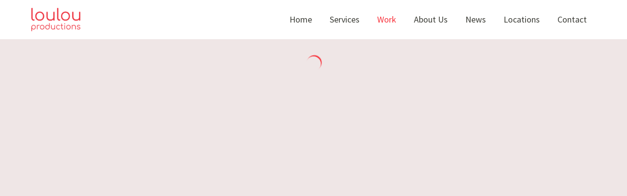

--- FILE ---
content_type: text/html; charset=UTF-8
request_url: https://loulouproductions.com/agency/emi/
body_size: 16865
content:
<!DOCTYPE html>
<html lang="en-GB">
<head>
    <meta charset="UTF-8">
    <link rel="profile" href="//gmpg.org/xfn/11">
    <meta name='robots' content='noindex, follow' />
	<style>img:is([sizes="auto" i], [sizes^="auto," i]) { contain-intrinsic-size: 3000px 1500px }</style>
	<script id="cookie-law-info-gcm-var-js">
var _ckyGcm = {"status":true,"default_settings":[{"analytics":"denied","advertisement":"denied","functional":"denied","necessary":"granted","ad_user_data":"denied","ad_personalization":"denied","regions":"All"}],"wait_for_update":2000,"url_passthrough":false,"ads_data_redaction":false}</script>
<script id="cookie-law-info-gcm-js" type="text/javascript" src="https://loulouproductions.com/wp-content/plugins/cookie-law-info/lite/frontend/js/gcm.min.js"></script> <script id="cookieyes" type="text/javascript" src="https://cdn-cookieyes.com/client_data/cc65442bd9a3d770a487361c/script.js"></script><meta name="viewport" content="user-scalable=no, width=device-width, initial-scale=1.0"><meta name="apple-mobile-web-app-capable" content="yes"><!-- Google tag (gtag.js) consent mode dataLayer added by Site Kit -->
<script type="text/javascript" id="google_gtagjs-js-consent-mode-data-layer">
/* <![CDATA[ */
window.dataLayer = window.dataLayer || [];function gtag(){dataLayer.push(arguments);}
gtag('consent', 'default', {"ad_personalization":"denied","ad_storage":"denied","ad_user_data":"denied","analytics_storage":"denied","functionality_storage":"denied","security_storage":"denied","personalization_storage":"denied","region":["AT","BE","BG","CH","CY","CZ","DE","DK","EE","ES","FI","FR","GB","GR","HR","HU","IE","IS","IT","LI","LT","LU","LV","MT","NL","NO","PL","PT","RO","SE","SI","SK"],"wait_for_update":500});
window._googlesitekitConsentCategoryMap = {"statistics":["analytics_storage"],"marketing":["ad_storage","ad_user_data","ad_personalization"],"functional":["functionality_storage","security_storage"],"preferences":["personalization_storage"]};
window._googlesitekitConsents = {"ad_personalization":"denied","ad_storage":"denied","ad_user_data":"denied","analytics_storage":"denied","functionality_storage":"denied","security_storage":"denied","personalization_storage":"denied","region":["AT","BE","BG","CH","CY","CZ","DE","DK","EE","ES","FI","FR","GB","GR","HR","HU","IE","IS","IT","LI","LT","LU","LV","MT","NL","NO","PL","PT","RO","SE","SI","SK"],"wait_for_update":500};
/* ]]> */
</script>
<!-- End Google tag (gtag.js) consent mode dataLayer added by Site Kit -->

	<!-- This site is optimized with the Yoast SEO plugin v25.8 - https://yoast.com/wordpress/plugins/seo/ -->
	<title>EMI Archives - LouLou Productions</title>
	<meta property="og:locale" content="en_GB" />
	<meta property="og:type" content="article" />
	<meta property="og:title" content="EMI Archives - LouLou Productions" />
	<meta property="og:url" content="https://loulouproductions.com/agency/emi/" />
	<meta property="og:site_name" content="LouLou Productions" />
	<meta property="og:image" content="https://loulouprodmedia.lon1.digitaloceanspaces.com/wp-content/uploads/2025/04/09102807/Logo-Black.png" />
	<meta property="og:image:width" content="1200" />
	<meta property="og:image:height" content="675" />
	<meta property="og:image:type" content="image/png" />
	<meta name="twitter:card" content="summary_large_image" />
	<script type="application/ld+json" class="yoast-schema-graph">{"@context":"https://schema.org","@graph":[{"@type":"CollectionPage","@id":"https://loulouproductions.com/agency/emi/","url":"https://loulouproductions.com/agency/emi/","name":"EMI Archives - LouLou Productions","isPartOf":{"@id":"https://loulouproductions.com/#website"},"primaryImageOfPage":{"@id":"https://loulouproductions.com/agency/emi/#primaryimage"},"image":{"@id":"https://loulouproductions.com/agency/emi/#primaryimage"},"thumbnailUrl":"https://loulouprodmedia.lon1.digitaloceanspaces.com/wp-content/uploads/2025/04/09103104/PRO_GREEN_RAAI_RGB_web-624x626-1.jpg","breadcrumb":{"@id":"https://loulouproductions.com/agency/emi/#breadcrumb"},"inLanguage":"en-GB"},{"@type":"ImageObject","inLanguage":"en-GB","@id":"https://loulouproductions.com/agency/emi/#primaryimage","url":"https://loulouprodmedia.lon1.digitaloceanspaces.com/wp-content/uploads/2025/04/09103104/PRO_GREEN_RAAI_RGB_web-624x626-1.jpg","contentUrl":"https://loulouprodmedia.lon1.digitaloceanspaces.com/wp-content/uploads/2025/04/09103104/PRO_GREEN_RAAI_RGB_web-624x626-1.jpg","width":624,"height":626},{"@type":"BreadcrumbList","@id":"https://loulouproductions.com/agency/emi/#breadcrumb","itemListElement":[{"@type":"ListItem","position":1,"name":"Home","item":"https://loulouproductions.com/"},{"@type":"ListItem","position":2,"name":"EMI"}]},{"@type":"WebSite","@id":"https://loulouproductions.com/#website","url":"https://loulouproductions.com/","name":"LouLou Productions","description":"Locations and more","publisher":{"@id":"https://loulouproductions.com/#organization"},"potentialAction":[{"@type":"SearchAction","target":{"@type":"EntryPoint","urlTemplate":"https://loulouproductions.com/?s={search_term_string}"},"query-input":{"@type":"PropertyValueSpecification","valueRequired":true,"valueName":"search_term_string"}}],"inLanguage":"en-GB"},{"@type":"Organization","@id":"https://loulouproductions.com/#organization","name":"LouLou Productions","url":"https://loulouproductions.com/","logo":{"@type":"ImageObject","inLanguage":"en-GB","@id":"https://loulouproductions.com/#/schema/logo/image/","url":"https://loulouproductions.com/wp-content/uploads/2025/04/Logo-Square.png","contentUrl":"https://loulouproductions.com/wp-content/uploads/2025/04/Logo-Square.png","width":224,"height":224,"caption":"LouLou Productions"},"image":{"@id":"https://loulouproductions.com/#/schema/logo/image/"},"sameAs":["https://www.facebook.com/people/LouLou-Productions/100042828354054/","https://www.instagram.com/loulou_productions/","https://www.linkedin.com/company/loulou-productions/"]}]}</script>
	<!-- / Yoast SEO plugin. -->


<link rel='dns-prefetch' href='//www.googletagmanager.com' />
<link rel='dns-prefetch' href='//fonts.googleapis.com' />
<style id='classic-theme-styles-inline-css' type='text/css'>
/*! This file is auto-generated */
.wp-block-button__link{color:#fff;background-color:#32373c;border-radius:9999px;box-shadow:none;text-decoration:none;padding:calc(.667em + 2px) calc(1.333em + 2px);font-size:1.125em}.wp-block-file__button{background:#32373c;color:#fff;text-decoration:none}
</style>
<style id='global-styles-inline-css' type='text/css'>
:root{--wp--preset--aspect-ratio--square: 1;--wp--preset--aspect-ratio--4-3: 4/3;--wp--preset--aspect-ratio--3-4: 3/4;--wp--preset--aspect-ratio--3-2: 3/2;--wp--preset--aspect-ratio--2-3: 2/3;--wp--preset--aspect-ratio--16-9: 16/9;--wp--preset--aspect-ratio--9-16: 9/16;--wp--preset--color--black: #000000;--wp--preset--color--cyan-bluish-gray: #abb8c3;--wp--preset--color--white: #ffffff;--wp--preset--color--pale-pink: #f78da7;--wp--preset--color--vivid-red: #cf2e2e;--wp--preset--color--luminous-vivid-orange: #ff6900;--wp--preset--color--luminous-vivid-amber: #fcb900;--wp--preset--color--light-green-cyan: #7bdcb5;--wp--preset--color--vivid-green-cyan: #00d084;--wp--preset--color--pale-cyan-blue: #8ed1fc;--wp--preset--color--vivid-cyan-blue: #0693e3;--wp--preset--color--vivid-purple: #9b51e0;--wp--preset--color--fennik-theme-primary: #4241FF;--wp--preset--color--fennik-theme-secondary: #212121;--wp--preset--color--strong-magenta: #a156b4;--wp--preset--color--light-grayish-magenta: #d0a5db;--wp--preset--color--very-light-gray: #eee;--wp--preset--color--very-dark-gray: #444;--wp--preset--gradient--vivid-cyan-blue-to-vivid-purple: linear-gradient(135deg,rgba(6,147,227,1) 0%,rgb(155,81,224) 100%);--wp--preset--gradient--light-green-cyan-to-vivid-green-cyan: linear-gradient(135deg,rgb(122,220,180) 0%,rgb(0,208,130) 100%);--wp--preset--gradient--luminous-vivid-amber-to-luminous-vivid-orange: linear-gradient(135deg,rgba(252,185,0,1) 0%,rgba(255,105,0,1) 100%);--wp--preset--gradient--luminous-vivid-orange-to-vivid-red: linear-gradient(135deg,rgba(255,105,0,1) 0%,rgb(207,46,46) 100%);--wp--preset--gradient--very-light-gray-to-cyan-bluish-gray: linear-gradient(135deg,rgb(238,238,238) 0%,rgb(169,184,195) 100%);--wp--preset--gradient--cool-to-warm-spectrum: linear-gradient(135deg,rgb(74,234,220) 0%,rgb(151,120,209) 20%,rgb(207,42,186) 40%,rgb(238,44,130) 60%,rgb(251,105,98) 80%,rgb(254,248,76) 100%);--wp--preset--gradient--blush-light-purple: linear-gradient(135deg,rgb(255,206,236) 0%,rgb(152,150,240) 100%);--wp--preset--gradient--blush-bordeaux: linear-gradient(135deg,rgb(254,205,165) 0%,rgb(254,45,45) 50%,rgb(107,0,62) 100%);--wp--preset--gradient--luminous-dusk: linear-gradient(135deg,rgb(255,203,112) 0%,rgb(199,81,192) 50%,rgb(65,88,208) 100%);--wp--preset--gradient--pale-ocean: linear-gradient(135deg,rgb(255,245,203) 0%,rgb(182,227,212) 50%,rgb(51,167,181) 100%);--wp--preset--gradient--electric-grass: linear-gradient(135deg,rgb(202,248,128) 0%,rgb(113,206,126) 100%);--wp--preset--gradient--midnight: linear-gradient(135deg,rgb(2,3,129) 0%,rgb(40,116,252) 100%);--wp--preset--font-size--small: 13px;--wp--preset--font-size--medium: 20px;--wp--preset--font-size--large: 36px;--wp--preset--font-size--x-large: 42px;--wp--preset--spacing--20: 0.44rem;--wp--preset--spacing--30: 0.67rem;--wp--preset--spacing--40: 1rem;--wp--preset--spacing--50: 1.5rem;--wp--preset--spacing--60: 2.25rem;--wp--preset--spacing--70: 3.38rem;--wp--preset--spacing--80: 5.06rem;--wp--preset--shadow--natural: 6px 6px 9px rgba(0, 0, 0, 0.2);--wp--preset--shadow--deep: 12px 12px 50px rgba(0, 0, 0, 0.4);--wp--preset--shadow--sharp: 6px 6px 0px rgba(0, 0, 0, 0.2);--wp--preset--shadow--outlined: 6px 6px 0px -3px rgba(255, 255, 255, 1), 6px 6px rgba(0, 0, 0, 1);--wp--preset--shadow--crisp: 6px 6px 0px rgba(0, 0, 0, 1);}:where(.is-layout-flex){gap: 0.5em;}:where(.is-layout-grid){gap: 0.5em;}body .is-layout-flex{display: flex;}.is-layout-flex{flex-wrap: wrap;align-items: center;}.is-layout-flex > :is(*, div){margin: 0;}body .is-layout-grid{display: grid;}.is-layout-grid > :is(*, div){margin: 0;}:where(.wp-block-columns.is-layout-flex){gap: 2em;}:where(.wp-block-columns.is-layout-grid){gap: 2em;}:where(.wp-block-post-template.is-layout-flex){gap: 1.25em;}:where(.wp-block-post-template.is-layout-grid){gap: 1.25em;}.has-black-color{color: var(--wp--preset--color--black) !important;}.has-cyan-bluish-gray-color{color: var(--wp--preset--color--cyan-bluish-gray) !important;}.has-white-color{color: var(--wp--preset--color--white) !important;}.has-pale-pink-color{color: var(--wp--preset--color--pale-pink) !important;}.has-vivid-red-color{color: var(--wp--preset--color--vivid-red) !important;}.has-luminous-vivid-orange-color{color: var(--wp--preset--color--luminous-vivid-orange) !important;}.has-luminous-vivid-amber-color{color: var(--wp--preset--color--luminous-vivid-amber) !important;}.has-light-green-cyan-color{color: var(--wp--preset--color--light-green-cyan) !important;}.has-vivid-green-cyan-color{color: var(--wp--preset--color--vivid-green-cyan) !important;}.has-pale-cyan-blue-color{color: var(--wp--preset--color--pale-cyan-blue) !important;}.has-vivid-cyan-blue-color{color: var(--wp--preset--color--vivid-cyan-blue) !important;}.has-vivid-purple-color{color: var(--wp--preset--color--vivid-purple) !important;}.has-black-background-color{background-color: var(--wp--preset--color--black) !important;}.has-cyan-bluish-gray-background-color{background-color: var(--wp--preset--color--cyan-bluish-gray) !important;}.has-white-background-color{background-color: var(--wp--preset--color--white) !important;}.has-pale-pink-background-color{background-color: var(--wp--preset--color--pale-pink) !important;}.has-vivid-red-background-color{background-color: var(--wp--preset--color--vivid-red) !important;}.has-luminous-vivid-orange-background-color{background-color: var(--wp--preset--color--luminous-vivid-orange) !important;}.has-luminous-vivid-amber-background-color{background-color: var(--wp--preset--color--luminous-vivid-amber) !important;}.has-light-green-cyan-background-color{background-color: var(--wp--preset--color--light-green-cyan) !important;}.has-vivid-green-cyan-background-color{background-color: var(--wp--preset--color--vivid-green-cyan) !important;}.has-pale-cyan-blue-background-color{background-color: var(--wp--preset--color--pale-cyan-blue) !important;}.has-vivid-cyan-blue-background-color{background-color: var(--wp--preset--color--vivid-cyan-blue) !important;}.has-vivid-purple-background-color{background-color: var(--wp--preset--color--vivid-purple) !important;}.has-black-border-color{border-color: var(--wp--preset--color--black) !important;}.has-cyan-bluish-gray-border-color{border-color: var(--wp--preset--color--cyan-bluish-gray) !important;}.has-white-border-color{border-color: var(--wp--preset--color--white) !important;}.has-pale-pink-border-color{border-color: var(--wp--preset--color--pale-pink) !important;}.has-vivid-red-border-color{border-color: var(--wp--preset--color--vivid-red) !important;}.has-luminous-vivid-orange-border-color{border-color: var(--wp--preset--color--luminous-vivid-orange) !important;}.has-luminous-vivid-amber-border-color{border-color: var(--wp--preset--color--luminous-vivid-amber) !important;}.has-light-green-cyan-border-color{border-color: var(--wp--preset--color--light-green-cyan) !important;}.has-vivid-green-cyan-border-color{border-color: var(--wp--preset--color--vivid-green-cyan) !important;}.has-pale-cyan-blue-border-color{border-color: var(--wp--preset--color--pale-cyan-blue) !important;}.has-vivid-cyan-blue-border-color{border-color: var(--wp--preset--color--vivid-cyan-blue) !important;}.has-vivid-purple-border-color{border-color: var(--wp--preset--color--vivid-purple) !important;}.has-vivid-cyan-blue-to-vivid-purple-gradient-background{background: var(--wp--preset--gradient--vivid-cyan-blue-to-vivid-purple) !important;}.has-light-green-cyan-to-vivid-green-cyan-gradient-background{background: var(--wp--preset--gradient--light-green-cyan-to-vivid-green-cyan) !important;}.has-luminous-vivid-amber-to-luminous-vivid-orange-gradient-background{background: var(--wp--preset--gradient--luminous-vivid-amber-to-luminous-vivid-orange) !important;}.has-luminous-vivid-orange-to-vivid-red-gradient-background{background: var(--wp--preset--gradient--luminous-vivid-orange-to-vivid-red) !important;}.has-very-light-gray-to-cyan-bluish-gray-gradient-background{background: var(--wp--preset--gradient--very-light-gray-to-cyan-bluish-gray) !important;}.has-cool-to-warm-spectrum-gradient-background{background: var(--wp--preset--gradient--cool-to-warm-spectrum) !important;}.has-blush-light-purple-gradient-background{background: var(--wp--preset--gradient--blush-light-purple) !important;}.has-blush-bordeaux-gradient-background{background: var(--wp--preset--gradient--blush-bordeaux) !important;}.has-luminous-dusk-gradient-background{background: var(--wp--preset--gradient--luminous-dusk) !important;}.has-pale-ocean-gradient-background{background: var(--wp--preset--gradient--pale-ocean) !important;}.has-electric-grass-gradient-background{background: var(--wp--preset--gradient--electric-grass) !important;}.has-midnight-gradient-background{background: var(--wp--preset--gradient--midnight) !important;}.has-small-font-size{font-size: var(--wp--preset--font-size--small) !important;}.has-medium-font-size{font-size: var(--wp--preset--font-size--medium) !important;}.has-large-font-size{font-size: var(--wp--preset--font-size--large) !important;}.has-x-large-font-size{font-size: var(--wp--preset--font-size--x-large) !important;}
:where(.wp-block-post-template.is-layout-flex){gap: 1.25em;}:where(.wp-block-post-template.is-layout-grid){gap: 1.25em;}
:where(.wp-block-columns.is-layout-flex){gap: 2em;}:where(.wp-block-columns.is-layout-grid){gap: 2em;}
:root :where(.wp-block-pullquote){font-size: 1.5em;line-height: 1.6;}
</style>
<link rel='stylesheet' id='fennik-font-lastudioicon-css' href='https://loulouproductions.com/wp-content/themes/fennik/assets/css/lastudioicon.min.css?ver=1.2.5' type='text/css' media='screen' />
<link rel='stylesheet' id='fennik-extra-elementor-css' href='https://loulouproductions.com/wp-content/themes/fennik/assets/css/lastudio-elements.min.css?ver=1.2.5' type='text/css' media='screen' />
<link rel='stylesheet' id='fennik-theme-css' href='https://loulouproductions.com/wp-content/themes/fennik/style.min.css?ver=1.2.5' type='text/css' media='screen' />
<style id='fennik-theme-inline-css' type='text/css'>
:root{--theme-body-font-family: "Poppins";--theme-body-font-color: #3b3c36;--theme-heading-font-family: "Big Shoulders Display";--theme-heading-font-color: #3b3c36;--theme-primary-color: #f8333c;--theme-link-hover-color: #f8333c;--theme-secondary-color: #3b3c36;--theme-three-color: #e3dac9;--theme-border-color: #ebebeb;--theme-newsletter-popup-width: 790px;--theme-newsletter-popup-height: 430px}@media(min-width: 600px){ body.enable-footer-bars{ padding-bottom: 0} .footer-handheld-footer-bar { opacity: 0 !important; visibility: hidden !important } }.section-page-header .page-title { color: #3b3c36 }.section-page-header { color: #3b3c36 }.section-page-header a { color: #3b3c36 }.section-page-header a:hover { color: #f8333c }#main #content-wrap{padding-top:30px;padding-bottom:40px;}.section-page-header .page-header-inner{padding-top:40px;padding-bottom:20px;}.section-page-header .page-title{font-size:24px;}.section-page-header .site-breadcrumbs{font-size:12px;}.lastudio-posts.blog__entries .post-thumbnail .blog_item--thumbnail, .lastudio-posts.blog__entries .post-thumbnail .blog_item--thumbnail .slick-slide .sinmer{ padding-bottom: 56.25%}#pf_main_archive .lastudio-portfolio__list_wrapper{margin-right:-0px;margin-left:-0px;}#pf_main_archive .loop__item{padding-top:0px;padding-right:0px;padding-bottom:0px;padding-left:0px;}#pf_main_archive .lastudio-portfolio__image{ padding-bottom: 100%}body{font-family:"Poppins";color:#3b3c36;font-weight:normal;font-size:16px;}h1,h2,h3,h4,h5,h6,.theme-heading, .widget-title, .comments-title, .comment-reply-title, .entry-title{font-family:"Big Shoulders Display";color:#3b3c36;font-weight:normal;}@media (min-width: 576px) {.section-page-header .page-title{font-size:28px;}}@media (min-width: 992px) {.section-page-header .page-title{font-size:32px;letter-spacing:-1px;}#pf_main_archive .lastudio-portfolio__list_wrapper{margin-right:-0px;margin-left:-0px;}#pf_main_archive .loop__item{padding-top:0px;padding-right:0px;padding-bottom:0px;padding-left:0px;}}@media (min-width: 1280px) {#main #content-wrap{padding-top:50px;padding-bottom:70px;}.section-page-header .page-title{font-size:46px;}.section-page-header .site-breadcrumbs{font-size:14px;}:root{--theme-container-width:90%}:root{--theme-sidebar-width:320px}}@media (min-width: 1700px) {.section-page-header .page-header-inner{padding-top:80px;padding-bottom:50px;}.section-page-header .page-title{font-size:66px;letter-spacing:-2px;}:root{--theme-container-width:1440px}:root{--theme-sidebar-width:370px}}.lds-ripple {
    display: inline-block;
    position: relative;
    width: 64px;
    height: 64px
}
.lds-ripple div {
    position: absolute;
    border: 4px solid #fff;
    opacity: 1;
    border-radius: 50%;
    animation: lds-ripple 1s cubic-bezier(0, 0.2, 0.8, 1) infinite
}
.lds-ripple div:nth-child(2) {
    animation-delay: -0.5s
}
@keyframes lds-ripple {
    0% {
        top: 28px;
        left: 28px;
        width: 0;
        height: 0;
        opacity: 1
    }
    100% {
        top: -1px;
        left: -1px;
        width: 58px;
        height: 58px;
        opacity: 0
    }
}
.site-loading .la-image-loading {
    opacity: 1;
    visibility: visible;
}

.la-image-loading.spinner-custom .content img {
    width: 150px;
    margin: 0 auto
}
.la-image-loading {
    opacity: 0;
    position: fixed;
    left: 0;
    top: 0;
    right: 0;
    bottom: 0;
    overflow: hidden;
    transition: all .3s ease-in-out;
    -webkit-transition: all .3s ease-in-out;
    visibility: hidden;
    z-index: 5
}
.la-image-loading .content {
    position: absolute;
    top: 50%;
    left: 50%;
    transform: translate(-50%,-50%);
    display: -ms-flexbox;
    display: flex;
    -ms-flex-wrap: wrap;
    flex-flow: column wrap;
    -webkit-flex-flow: column wrap;
    justify-content: center;
    -webkit-justify-content: center;
    align-items: center;
    -webkit-align-items: center;
}
.la-loader.spinner1 {
    width: 40px;
    height: 40px;
    margin: 5px;
    display: block;
    box-shadow: 0 0 20px 0 rgba(0, 0, 0, 0.15);
    -webkit-box-shadow: 0 0 20px 0 rgba(0, 0, 0, 0.15);
    -webkit-animation: la-rotateplane 1.2s infinite ease-in-out;
    animation: la-rotateplane 1.2s infinite ease-in-out;
    border-radius: 3px;
    -moz-border-radius: 3px;
    -webkit-border-radius: 3px
}
.la-loader.spinner2 {
    width: 40px;
    height: 40px;
    margin: 5px;
    box-shadow: 0 0 20px 0 rgba(0, 0, 0, 0.15);
    -webkit-box-shadow: 0 0 20px 0 rgba(0, 0, 0, 0.15);
    border-radius: 100%;
    -webkit-animation: la-scaleout 1.0s infinite ease-in-out;
    animation: la-scaleout 1.0s infinite ease-in-out
}
.la-loader.spinner3 {
    width: 70px;
    text-align: center
}
.la-loader.spinner3 [class*="bounce"] {
    width: 18px;
    height: 18px;
    box-shadow: 0 0 20px 0 rgba(0, 0, 0, 0.15);
    -webkit-box-shadow: 0 0 20px 0 rgba(0, 0, 0, 0.15);
    border-radius: 100%;
    display: inline-block;
    -webkit-animation: la-bouncedelay 1.4s infinite ease-in-out;
    animation: la-bouncedelay 1.4s infinite ease-in-out;
    -webkit-animation-fill-mode: both;
    animation-fill-mode: both
}
.la-loader.spinner3 .bounce1 {
    -webkit-animation-delay: -.32s;
    animation-delay: -.32s
}
    .la-loader.spinner3 .bounce2 {
    -webkit-animation-delay: -.16s;
    animation-delay: -.16s
}
.la-loader.spinner4 {
    margin: 5px;
    width: 40px;
    height: 40px;
    text-align: center;
    -webkit-animation: la-rotate 2.0s infinite linear;
    animation: la-rotate 2.0s infinite linear
}
.la-loader.spinner4 [class*="dot"] {
    width: 60%;
    height: 60%;
    display: inline-block;
    position: absolute;
    top: 0;
    border-radius: 100%;
    -webkit-animation: la-bounce 2.0s infinite ease-in-out;
    animation: la-bounce 2.0s infinite ease-in-out;
    box-shadow: 0 0 20px 0 rgba(0, 0, 0, 0.15);
    -webkit-box-shadow: 0 0 20px 0 rgba(0, 0, 0, 0.15)
}
.la-loader.spinner4 .dot2 {
    top: auto;
    bottom: 0;
    -webkit-animation-delay: -1.0s;
    animation-delay: -1.0s
}
.la-loader.spinner5 {
    margin: 5px;
    width: 40px;
    height: 40px
}
.la-loader.spinner5 div {
    width: 33%;
    height: 33%;
    float: left;
    -webkit-animation: la-cubeGridScaleDelay 1.3s infinite ease-in-out;
    animation: la-cubeGridScaleDelay 1.3s infinite ease-in-out
}
.la-loader.spinner5 div:nth-child(1), .la-loader.spinner5 div:nth-child(5), .la-loader.spinner5 div:nth-child(9) {
    -webkit-animation-delay: .2s;
    animation-delay: .2s
}
.la-loader.spinner5 div:nth-child(2), .la-loader.spinner5 div:nth-child(6) {
    -webkit-animation-delay: .3s;
    animation-delay: .3s
}
.la-loader.spinner5 div:nth-child(3) {
    -webkit-animation-delay: .4s;
    animation-delay: .4s
}
.la-loader.spinner5 div:nth-child(4), .la-loader.spinner5 div:nth-child(8) {
    -webkit-animation-delay: .1s;
    animation-delay: .1s
}
.la-loader.spinner5 div:nth-child(7) {
    -webkit-animation-delay: 0s;
    animation-delay: 0s
}
@-webkit-keyframes la-rotateplane {
    0% {
        -webkit-transform: perspective(120px)
    }
    50% {
        -webkit-transform: perspective(120px) rotateY(180deg)
    }
    100% {
    -   webkit-transform: perspective(120px) rotateY(180deg) rotateX(180deg)
    }
}
@keyframes la-rotateplane {
    0% {
        transform: perspective(120px) rotateX(0deg) rotateY(0deg)
    }
    50% {
        transform: perspective(120px) rotateX(-180.1deg) rotateY(0deg)
    }
    100% {
        transform: perspective(120px) rotateX(-180deg) rotateY(-179.9deg)
    }
}
@-webkit-keyframes la-scaleout {
    0% {
     -webkit-transform: scale(0);
    }
    100% {
        -webkit-transform: scale(1);
    opacity: 0
    }
}
@keyframes la-scaleout {
    0% {
        transform: scale(0);
        -webkit-transform: scale(0)
    }
    100% {
        transform: scale(1);
        -webkit-transform: scale(1);
        opacity: 0
    }
}
@-webkit-keyframes la-bouncedelay {
    0%, 80%, 100% {
        -webkit-transform: scale(0)
    }
    40% {
        -webkit-transform: scale(1)
    }
}
@keyframes la-bouncedelay {
    0%, 80%, 100% {
        transform: scale(0)
    }
    40% {
        transform: scale(1)
    }
}
@-webkit-keyframes la-rotate {
    100% {
        -webkit-transform: rotate(360deg)
    }
}
@keyframes la-rotate {
    100% {
        transform: rotate(360deg);
        -webkit-transform: rotate(360deg)
    }
}
@-webkit-keyframes la-bounce {
    0%, 100% {
        -webkit-transform: scale(0)
    }
    50% {
        -webkit-transform: scale(1)
    }
}
@keyframes la-bounce {
    0%, 100% {
        transform: scale(0)
    }
    50% {
        transform: scale(1)
    }
}
@-webkit-keyframes la-cubeGridScaleDelay {
    0% {
        -webkit-transform: scale3d(1, 1, 1)
    }
    35% {
        -webkit-transform: scale3d(0, 0, 1)
    }
    70% {
        -webkit-transform: scale3d(1, 1, 1)
    }
    100% {
        -webkit-transform: scale3d(1, 1, 1)
    }
}
@keyframes la-cubeGridScaleDelay {
    0% {
        transform: scale3d(1, 1, 1)
    }
    35% {
        transform: scale3d(0, 0, 1)
    }
    70% {
        transform: scale3d(1, 1, 1)
    }
    100% {
        transform: scale3d(1, 1, 1)
    }
}

.la-loader.spinner1,
.la-loader.spinner2,
.la-loader.spinner3 [class*="bounce"],
.la-loader.spinner4 [class*="dot"],
.la-loader.spinner5 div {
    background-color: var(--theme-primary-color, #F55555)
}

.la-loader-ss{
    width: 200px;
    display: block;
    height: 2px;
    background-color: #D8D8D8;
    margin-top: 20px;
    position: relative;
    text-align: center
}
.la-loader-ss:before{
    content: '';
    position: absolute;
    left: 0;
    top: 0;
    height: 100%;
    background-color: var(--theme-primary-color, #F55555);
    width: var(--theme-loading-progress, 0%)
}
.la-loader-ss:after{
    content: attr(data-progress-text);
    font-size: 14px;
    padding-top: 10px
}
.body-loaded .la-loader-ss:after {
    content: '100%'
}
.body-loaded .la-loader-ss:before {
    width: 100%
}
.site-loading.body-loaded .la-loader-ss:after {
    content: '0%'
}
.site-loading.body-loaded .la-loader-ss:before {
    width: 0
}
.la-image-loading{
    background: #e6e6e6;
    color: #f8333c;
}


</style>
<link rel='stylesheet' id='elementor-frontend-css' href='https://loulouproductions.com/wp-content/uploads/elementor/css/custom-frontend.min.css?ver=1765360861' type='text/css' media='screen' />
<link rel='stylesheet' id='widget-image-css' href='https://loulouproductions.com/wp-content/plugins/elementor/assets/css/widget-image.min.css?ver=3.31.3' type='text/css' media='screen' />
<link rel='stylesheet' id='widget-icon-list-css' href='https://loulouproductions.com/wp-content/uploads/elementor/css/custom-widget-icon-list.min.css?ver=1765360861' type='text/css' media='screen' />
<link rel='stylesheet' id='widget-social-icons-css' href='https://loulouproductions.com/wp-content/plugins/elementor/assets/css/widget-social-icons.min.css?ver=3.31.3' type='text/css' media='screen' />
<link rel='stylesheet' id='e-apple-webkit-css' href='https://loulouproductions.com/wp-content/uploads/elementor/css/custom-apple-webkit.min.css?ver=1765360861' type='text/css' media='screen' />
<link rel='stylesheet' id='elementor-post-84297-css' href='https://loulouproductions.com/wp-content/uploads/elementor/css/post-84297.css?ver=1765360861' type='text/css' media='screen' />
<link rel='stylesheet' id='font-awesome-5-all-css' href='https://loulouproductions.com/wp-content/plugins/elementor/assets/lib/font-awesome/css/all.min.css?ver=3.31.3' type='text/css' media='screen' />
<link rel='stylesheet' id='font-awesome-4-shim-css' href='https://loulouproductions.com/wp-content/plugins/elementor/assets/lib/font-awesome/css/v4-shims.min.css?ver=3.31.3' type='text/css' media='screen' />
<link rel='stylesheet' id='elementor-post-84681-css' href='https://loulouproductions.com/wp-content/uploads/elementor/css/post-84681.css?ver=1765360861' type='text/css' media='screen' />
<link rel='stylesheet' id='fennik-child-style-css' href='https://loulouproductions.com/wp-content/themes/fennik-child/style.css?ver=1.0.0' type='text/css' media='screen' />
<link rel='stylesheet' id='lasf-google-web-fonts-fennik_options-css' href='//fonts.googleapis.com/css?family=Poppins:n,i,600,600i,700,700i%7CBig%20Shoulders%20Display:n,700' type='text/css' media='screen' />
<link rel='stylesheet' id='elementor-gf-local-bigshouldersdisplay-css' href='https://loulouproductions.com/wp-content/uploads/elementor/google-fonts/css/bigshouldersdisplay.css?ver=1737543419' type='text/css' media='screen' />
<link rel='stylesheet' id='elementor-gf-local-sourcesanspro-css' href='https://loulouproductions.com/wp-content/uploads/elementor/google-fonts/css/sourcesanspro.css?ver=1737543427' type='text/css' media='screen' />
<script type="text/javascript" id="cookie-law-info-wca-js-before">
/* <![CDATA[ */
const _ckyGsk = true;
/* ]]> */
</script>
<script type="text/javascript" src="https://loulouproductions.com/wp-content/plugins/cookie-law-info/lite/frontend/js/wca.min.js?ver=3.3.4" id="cookie-law-info-wca-js"></script>
<script type="text/javascript" src="https://loulouproductions.com/wp-includes/js/jquery/jquery.min.js?ver=3.7.1" id="jquery-core-js"></script>
<script type="text/javascript" src="https://loulouproductions.com/wp-includes/js/jquery/jquery-migrate.min.js?ver=3.4.1" id="jquery-migrate-js"></script>
<script type="text/javascript" id="jquery-js-after">
/* <![CDATA[ */
    (function($) {
      if (typeof LaStudio !== "undefined") {
        $(document).on("LaStudio:AjaxShopFilter:success", function() {
          // Let WordPress and Elementor handle images after ajax
          if (typeof elementorFrontend !== "undefined") {
            elementorFrontend.hooks.doAction("frontend/element_ready/global");
          }
        });
      }
    })(jQuery);
  
/* ]]> */
</script>
<script type="text/javascript" src="https://loulouproductions.com/wp-content/plugins/elementor/assets/lib/font-awesome/js/v4-shims.min.js?ver=3.31.3" id="font-awesome-4-shim-js"></script>

<!-- Google tag (gtag.js) snippet added by Site Kit -->
<!-- Google Analytics snippet added by Site Kit -->
<script type="text/javascript" src="https://www.googletagmanager.com/gtag/js?id=GT-WVJV3P63" id="google_gtagjs-js" async></script>
<script type="text/javascript" id="google_gtagjs-js-after">
/* <![CDATA[ */
window.dataLayer = window.dataLayer || [];function gtag(){dataLayer.push(arguments);}
gtag("set","linker",{"domains":["loulouproductions.com"]});
gtag("js", new Date());
gtag("set", "developer_id.dZTNiMT", true);
gtag("config", "GT-WVJV3P63");
 window._googlesitekit = window._googlesitekit || {}; window._googlesitekit.throttledEvents = []; window._googlesitekit.gtagEvent = (name, data) => { var key = JSON.stringify( { name, data } ); if ( !! window._googlesitekit.throttledEvents[ key ] ) { return; } window._googlesitekit.throttledEvents[ key ] = true; setTimeout( () => { delete window._googlesitekit.throttledEvents[ key ]; }, 5 ); gtag( "event", name, { ...data, event_source: "site-kit" } ); }; 
/* ]]> */
</script>
<link rel="https://api.w.org/" href="https://loulouproductions.com/wp-json/" /><link rel="alternate" title="JSON" type="application/json" href="https://loulouproductions.com/wp-json/wp/v2/agency/512" /><link rel="EditURI" type="application/rsd+xml" title="RSD" href="https://loulouproductions.com/xmlrpc.php?rsd" />
<meta name="generator" content="Site Kit by Google 1.170.0" /><style id="lastudiokit-extra-icons-css">.lastudioicon-tiktok:before,.lastudioicon-twitter-x:before{content:'';width:1em;height:1em;display:inline-block;vertical-align:middle;background:currentColor;mask-position:center center;-webkit-mask-position:center center;mask-repeat:no-repeat;-webkit-mask-repeat:no-repeat}.lastudioicon-tiktok:before{mask-image:url('data:image/svg+xml,<svg xmlns="http://www.w3.org/2000/svg" height="1em" viewBox="0 0 448 512"><path d="M448,209.91a210.06,210.06,0,0,1-122.77-39.25V349.38A162.55,162.55,0,1,1,185,188.31V278.2a74.62,74.62,0,1,0,52.23,71.18V0l88,0a121.18,121.18,0,0,0,1.86,22.17h0A122.18,122.18,0,0,0,381,102.39a121.43,121.43,0,0,0,67,20.14Z" fill="%231a1a1a"/></svg>');-webkit-mask-image:url('data:image/svg+xml,<svg xmlns="http://www.w3.org/2000/svg" height="1em" viewBox="0 0 448 512"><path d="M448,209.91a210.06,210.06,0,0,1-122.77-39.25V349.38A162.55,162.55,0,1,1,185,188.31V278.2a74.62,74.62,0,1,0,52.23,71.18V0l88,0a121.18,121.18,0,0,0,1.86,22.17h0A122.18,122.18,0,0,0,381,102.39a121.43,121.43,0,0,0,67,20.14Z" fill="%231a1a1a"/></svg>')}.lastudioicon-twitter-x:before{mask-image:url('data:image/svg+xml,<svg xmlns="http://www.w3.org/2000/svg" height="1em" viewBox="0 0 512 512"><path d="M389.2 48h70.6L305.6 224.2 487 464H345L233.7 318.6 106.5 464H35.8L200.7 275.5 26.8 48H172.4L272.9 180.9 389.2 48zM364.4 421.8h39.1L151.1 88h-42L364.4 421.8z"/></svg>');-webkit-mask-image:url('data:image/svg+xml,<svg xmlns="http://www.w3.org/2000/svg" height="1em" viewBox="0 0 512 512"><path d="M389.2 48h70.6L305.6 224.2 487 464H345L233.7 318.6 106.5 464H35.8L200.7 275.5 26.8 48H172.4L272.9 180.9 389.2 48zM364.4 421.8h39.1L151.1 88h-42L364.4 421.8z"/></svg>')}</style><style id="lahb-frontend-styles-inline-css">.lahb-wrap .lahb-desktop-view .lahb-row1-area { color:#282828;}.lahb-wrap .lahb-desktop-view .lahb-row1-area { background-color:#ffffff;}.lahb-wrap .lahb-desktop-view .lahb-row1-area { height:80px;}@media only screen and ( max-width:1279px ) {.lahb-wrap .lahb-desktop-view .lahb-row1-area { height:120px;} }@media ( max-width: 991px ) {.lahb-wrap .lahb-desktop-view .lahb-row1-area { height:100px;} }.enable-header-transparency .lahb-wrap:not(.is-sticky) .lahb-desktop-view .lahb-row1-area { background-color:#ffffff;}.enable-header-transparency .lahb-wrap:not(.is-sticky) .lahb-desktop-view .lahb-row1-area .lahb-element, .enable-header-transparency .lahb-wrap:not(.is-sticky) .lahb-desktop-view .lahb-row1-area .lahb-search .search-field { color:#282828;}@media ( max-width: 991px ) {.enable-header-transparency .lahb-wrap:not(.is-sticky) .lahb-desktop-view .lahb-row1-area .lahb-element, .enable-header-transparency .lahb-wrap:not(.is-sticky) .lahb-desktop-view .lahb-row1-area .lahb-search .search-field { color:#000000;} }.enable-header-transparency .lahb-wrap:not(.is-sticky) .lahb-desktop-view .lahb-row1-area .lahb-element:not(.lahb-nav-wrap) a { color:#ffffff;}.logo_5efc4451e3cf8logo img.lahb-logo { width:100px;}#lastudio-header-builder .nav__wrap_5efc4451e3cf8menu > ul > li > a,.lahb-responsive-menu-5efc4451e3cf8menu .responav li.menu-item > a:not(.button) { font-size:18px;}@media ( max-width: 991px ) {#lastudio-header-builder .nav__wrap_5efc4451e3cf8menu > ul > li > a,.lahb-responsive-menu-5efc4451e3cf8menu .responav li.menu-item > a:not(.button) { color:#ffffff;} }#lastudio-header-builder .lahb-responsive-menu-5efc4451e3cf8menu .responav > li > a .la-menu-icon, #lastudio-header-builder .lahb-responsive-menu-5efc4451e3cf8menu .responav > li:hover > a .la-menu-icon, #lastudio-header-builder .nav__wrap_5efc4451e3cf8menu .menu > li > a .la-menu-icon { color:#000000;}@media only screen and ( max-width:1279px ) {#lastudio-header-builder .lahb-responsive-menu-5efc4451e3cf8menu .responav > li > a .la-menu-icon, #lastudio-header-builder .lahb-responsive-menu-5efc4451e3cf8menu .responav > li:hover > a .la-menu-icon, #lastudio-header-builder .nav__wrap_5efc4451e3cf8menu .menu > li > a .la-menu-icon { color:#000000;} }@media ( max-width: 991px ) {#lastudio-header-builder .lahb-responsive-menu-5efc4451e3cf8menu .responav > li > a .la-menu-icon, #lastudio-header-builder .lahb-responsive-menu-5efc4451e3cf8menu .responav > li:hover > a .la-menu-icon, #lastudio-header-builder .nav__wrap_5efc4451e3cf8menu .menu > li > a .la-menu-icon { color:#000000;} }@media only screen and ( max-width:1279px ) {#lastudio-header-builder .nav__wrap_5efc4451e3cf8menu,.nav__res_hm_icon_5efc4451e3cf8menu { margin-left:30px;} }@media ( max-width: 991px ) {#lastudio-header-builder .nav__wrap_5efc4451e3cf8menu,.nav__res_hm_icon_5efc4451e3cf8menu { margin-right:20px;margin-left:0px;} }.nav__res_hm_icon_5efc4451e3cf8menu a { color:#000000;}@media only screen and ( max-width:1279px ) {.nav__res_hm_icon_5efc4451e3cf8menu a { color:#000000;font-size:24px;} }@media ( max-width: 991px ) {.nav__res_hm_icon_5efc4451e3cf8menu a { color:#000000;} }.nav__wrap_5efc4451e3cf8menu .lahb-vertital-menu_button > button { color:#000000;}@media only screen and ( max-width:1279px ) {.nav__wrap_5efc4451e3cf8menu .lahb-vertital-menu_button > button { color:#000000;} }@media ( max-width: 991px ) {.nav__wrap_5efc4451e3cf8menu .lahb-vertital-menu_button > button { color:#000000;} }#lastudio-header-builder .nav__wrap_5efc4451e3cf8menu, #lastudio-header-builder .nav__wrap_5efc4451e3cf8menu .menu, .nav__wrap_5efc4451e3cf8menu .menu > li, .nav__wrap_5efc4451e3cf8menu .menu > li > a { height: 100%; }.lahb-wrap .lahb-tablets-view .lahb-row1-area { color:#282828;}.lahb-wrap .lahb-tablets-view .lahb-row1-area { background-color:#ffffff;}.lahb-wrap .lahb-tablets-view .lahb-row1-area { height:80px;}@media only screen and ( max-width:1279px ) {.lahb-wrap .lahb-tablets-view .lahb-row1-area { height:120px;} }@media ( max-width: 991px ) {.lahb-wrap .lahb-tablets-view .lahb-row1-area { height:100px;} }.enable-header-transparency .lahb-wrap:not(.is-sticky) .lahb-tablets-view .lahb-row1-area { background-color:#ffffff;}.enable-header-transparency .lahb-wrap:not(.is-sticky) .lahb-tablets-view .lahb-row1-area .lahb-element, .enable-header-transparency .lahb-wrap:not(.is-sticky) .lahb-tablets-view .lahb-row1-area .lahb-search .search-field { color:#282828;}@media ( max-width: 991px ) {.enable-header-transparency .lahb-wrap:not(.is-sticky) .lahb-tablets-view .lahb-row1-area .lahb-element, .enable-header-transparency .lahb-wrap:not(.is-sticky) .lahb-tablets-view .lahb-row1-area .lahb-search .search-field { color:#000000;} }.enable-header-transparency .lahb-wrap:not(.is-sticky) .lahb-tablets-view .lahb-row1-area .lahb-element:not(.lahb-nav-wrap) a { color:#ffffff;}.lahb-wrap .lahb-mobiles-view .lahb-row1-area { color:#282828;}.lahb-wrap .lahb-mobiles-view .lahb-row1-area { background-color:#ffffff;}.lahb-wrap .lahb-mobiles-view .lahb-row1-area { height:80px;}@media only screen and ( max-width:1279px ) {.lahb-wrap .lahb-mobiles-view .lahb-row1-area { height:120px;} }@media ( max-width: 991px ) {.lahb-wrap .lahb-mobiles-view .lahb-row1-area { height:100px;} }.enable-header-transparency .lahb-wrap:not(.is-sticky) .lahb-mobiles-view .lahb-row1-area { background-color:#ffffff;}.enable-header-transparency .lahb-wrap:not(.is-sticky) .lahb-mobiles-view .lahb-row1-area .lahb-element, .enable-header-transparency .lahb-wrap:not(.is-sticky) .lahb-mobiles-view .lahb-row1-area .lahb-search .search-field { color:#282828;}@media ( max-width: 991px ) {.enable-header-transparency .lahb-wrap:not(.is-sticky) .lahb-mobiles-view .lahb-row1-area .lahb-element, .enable-header-transparency .lahb-wrap:not(.is-sticky) .lahb-mobiles-view .lahb-row1-area .lahb-search .search-field { color:#000000;} }.enable-header-transparency .lahb-wrap:not(.is-sticky) .lahb-mobiles-view .lahb-row1-area .lahb-element:not(.lahb-nav-wrap) a { color:#ffffff;}.mm-popup-wide.mm--has-bgsub > .sub-menu > .mm-mega-li > .mm-mega-ul{background: none}.lahb-icon-content a{display:flex;align-items:center}</style><!-- Google Tag Manager -->
<script>(function(w,d,s,l,i){w[l]=w[l]||[];w[l].push({'gtm.start':
new Date().getTime(),event:'gtm.js'});var f=d.getElementsByTagName(s)[0],
j=d.createElement(s),dl=l!='dataLayer'?'&l='+l:'';j.async=true;j.src=
'https://www.googletagmanager.com/gtm.js?id='+i+dl;f.parentNode.insertBefore(j,f);
})(window,document,'script','dataLayer','GTM-TXM5CKLL');</script>
<!-- End Google Tag Manager -->
			<style>
				.e-con.e-parent:nth-of-type(n+4):not(.e-lazyloaded):not(.e-no-lazyload),
				.e-con.e-parent:nth-of-type(n+4):not(.e-lazyloaded):not(.e-no-lazyload) * {
					background-image: none !important;
				}
				@media screen and (max-height: 1024px) {
					.e-con.e-parent:nth-of-type(n+3):not(.e-lazyloaded):not(.e-no-lazyload),
					.e-con.e-parent:nth-of-type(n+3):not(.e-lazyloaded):not(.e-no-lazyload) * {
						background-image: none !important;
					}
				}
				@media screen and (max-height: 640px) {
					.e-con.e-parent:nth-of-type(n+2):not(.e-lazyloaded):not(.e-no-lazyload),
					.e-con.e-parent:nth-of-type(n+2):not(.e-lazyloaded):not(.e-no-lazyload) * {
						background-image: none !important;
					}
				}
			</style>
			<meta name="generator" content="Powered by Slider Revolution 6.6.3 - responsive, Mobile-Friendly Slider Plugin for WordPress with comfortable drag and drop interface." />
<script>function setREVStartSize(e){
			//window.requestAnimationFrame(function() {
				window.RSIW = window.RSIW===undefined ? window.innerWidth : window.RSIW;
				window.RSIH = window.RSIH===undefined ? window.innerHeight : window.RSIH;
				try {
					var pw = document.getElementById(e.c).parentNode.offsetWidth,
						newh;
					pw = pw===0 || isNaN(pw) || (e.l=="fullwidth" || e.layout=="fullwidth") ? window.RSIW : pw;
					e.tabw = e.tabw===undefined ? 0 : parseInt(e.tabw);
					e.thumbw = e.thumbw===undefined ? 0 : parseInt(e.thumbw);
					e.tabh = e.tabh===undefined ? 0 : parseInt(e.tabh);
					e.thumbh = e.thumbh===undefined ? 0 : parseInt(e.thumbh);
					e.tabhide = e.tabhide===undefined ? 0 : parseInt(e.tabhide);
					e.thumbhide = e.thumbhide===undefined ? 0 : parseInt(e.thumbhide);
					e.mh = e.mh===undefined || e.mh=="" || e.mh==="auto" ? 0 : parseInt(e.mh,0);
					if(e.layout==="fullscreen" || e.l==="fullscreen")
						newh = Math.max(e.mh,window.RSIH);
					else{
						e.gw = Array.isArray(e.gw) ? e.gw : [e.gw];
						for (var i in e.rl) if (e.gw[i]===undefined || e.gw[i]===0) e.gw[i] = e.gw[i-1];
						e.gh = e.el===undefined || e.el==="" || (Array.isArray(e.el) && e.el.length==0)? e.gh : e.el;
						e.gh = Array.isArray(e.gh) ? e.gh : [e.gh];
						for (var i in e.rl) if (e.gh[i]===undefined || e.gh[i]===0) e.gh[i] = e.gh[i-1];
											
						var nl = new Array(e.rl.length),
							ix = 0,
							sl;
						e.tabw = e.tabhide>=pw ? 0 : e.tabw;
						e.thumbw = e.thumbhide>=pw ? 0 : e.thumbw;
						e.tabh = e.tabhide>=pw ? 0 : e.tabh;
						e.thumbh = e.thumbhide>=pw ? 0 : e.thumbh;
						for (var i in e.rl) nl[i] = e.rl[i]<window.RSIW ? 0 : e.rl[i];
						sl = nl[0];
						for (var i in nl) if (sl>nl[i] && nl[i]>0) { sl = nl[i]; ix=i;}
						var m = pw>(e.gw[ix]+e.tabw+e.thumbw) ? 1 : (pw-(e.tabw+e.thumbw)) / (e.gw[ix]);
						newh =  (e.gh[ix] * m) + (e.tabh + e.thumbh);
					}
					var el = document.getElementById(e.c);
					if (el!==null && el) el.style.height = newh+"px";
					el = document.getElementById(e.c+"_wrapper");
					if (el!==null && el) {
						el.style.height = newh+"px";
						el.style.display = "block";
					}
				} catch(e){
					console.log("Failure at Presize of Slider:" + e)
				}
			//});
		  };</script>
<script>;(function($) {
    "use strict";
    $(function(){
        // do stuff 
    });
})(jQuery);</script></head>

<body class="archive tax-agency term-emi term-512 wp-embed-responsive wp-theme-fennik wp-child-theme-fennik-child ltr fennik-body lastudio-fennik body-col-1c page-title-v1 header-v-1 enable-header-sticky header-sticky-type-auto enable-main-fullwidth site-loading active_page_loading elementor-default elementor-kit-84297">

<!-- Google Tag Manager (noscript) -->
<noscript><iframe src="https://www.googletagmanager.com/ns.html?id=GTM-TXM5CKLL"
height="0" width="0" style="display:none;visibility:hidden"></iframe></noscript>
<!-- End Google Tag Manager (noscript) -->

<div class="la-image-loading spinner-custom"><div class="content"><div class="la-loader"><img width="240" height="113" src="https://loulouprodmedia.lon1.digitaloceanspaces.com/wp-content/uploads/2024/06/10093948/logo-red.png" class="attachment-full size-full" alt="" decoding="async" /></div><div class="la-loader-ss"></div></div></div>
<div id="outer-wrap" class="site">

    
    <div id="wrap">
        <header id="lastudio-header-builder" class="lahb-wrap">
    <div class="lahbhouter"><div class="lahbhinner"><div class="main-slide-toggle"></div><div class="lahb-screen-view lahb-desktop-view"><div class="lahb-area lahb-row1-area lahb-content-middle lahb-area__auto"><div class="container"><div class="lahb-content-wrap lahb-area__auto"><div class="lahb-col lahb-col__left"><div data-element-id="5efc4451e3cf8logo" class="lahb-element lahb-logo logo_5efc4451e3cf8logo"><a href="https://loulouproductions.com/" rel="home"><img class="lahb-logo logo--normal" src="https://loulouprodmedia.lon1.digitaloceanspaces.com/wp-content/uploads/2024/06/10093948/logo-red.png" alt="Fennik" width="240" height="113"/><img class="lahb-logo logo--transparency" src="https://loulouprodmedia.lon1.digitaloceanspaces.com/wp-content/uploads/2024/06/10093948/logo-red.png" alt="Fennik"  width="200" height="50"/></a></div></div><div class="lahb-col lahb-col__center"></div><div class="lahb-col lahb-col__right"><div class="lahb-element--dontcopy hm-res_m-pos--right lahb-responsive-menu-wrap lahb-responsive-menu-5efc4451e3cf8menu" data-uniqid="5efc4451e3cf8menu"><div class="close-responsive-nav"><div class="lahb-menu-cross-icon"></div></div><ul id="menu-primary-navigation-1" class="responav menu"><li class="menu-item menu-item-type-post_type menu-item-object-page menu-item-home menu-item-85342 mm-lv-0 mm-menu-item"><a href="https://loulouproductions.com/" class="top-level-link"><span class="text-wrap"><span class="menu-text">Home</span></span></a></li>
<li class="menu-item menu-item-type-post_type menu-item-object-page menu-item-85350 mm-lv-0 mm-menu-item"><a href="https://loulouproductions.com/services/" class="top-level-link"><span class="text-wrap"><span class="menu-text">Services</span></span></a></li>
<li class="menu-item menu-item-type-post_type_archive menu-item-object-la_portfolio menu-item-87730 mm-lv-0 mm-menu-item current-menu-item"><a href="https://loulouproductions.com/portfolio/" class="top-level-link"><span class="text-wrap"><span class="menu-text">Work</span></span></a></li>
<li class="menu-item menu-item-type-post_type menu-item-object-page menu-item-85348 mm-lv-0 mm-menu-item"><a href="https://loulouproductions.com/about-us/" class="top-level-link"><span class="text-wrap"><span class="menu-text">About Us</span></span></a></li>
<li class="menu-item menu-item-type-post_type menu-item-object-page current_page_parent menu-item-85368 mm-lv-0 mm-menu-item"><a href="https://loulouproductions.com/blog/" class="top-level-link"><span class="text-wrap"><span class="menu-text">News</span></span></a></li>
<li class="menu-item menu-item-type-post_type_archive menu-item-object-location menu-item-87710 mm-lv-0 mm-menu-item"><a href="https://loulouproductions.com/locations/" class="top-level-link"><span class="text-wrap"><span class="menu-text">Locations</span></span></a></li>
<li class="menu-item menu-item-type-post_type menu-item-object-page menu-item-86472 mm-lv-0 mm-menu-item"><a href="https://loulouproductions.com/contact/" class="top-level-link"><span class="text-wrap"><span class="menu-text">Contact</span></span></a></li>
</ul></div><nav data-element-id="5efc4451e3cf8menu" class="lahb-element lahb-nav-wrap has-megamenu has-parent-arrow arrow-bottom nav__wrap_5efc4451e3cf8menu" data-uniqid="5efc4451e3cf8menu"><ul id="menu-primary-navigation" class="menu"><li class="menu-item menu-item-type-post_type menu-item-object-page menu-item-home menu-item-85342 mm-lv-0 mm-menu-item"><a href="https://loulouproductions.com/" class="top-level-link"><span class="text-wrap"><span class="menu-text">Home</span></span></a></li>
<li class="menu-item menu-item-type-post_type menu-item-object-page menu-item-85350 mm-lv-0 mm-menu-item"><a href="https://loulouproductions.com/services/" class="top-level-link"><span class="text-wrap"><span class="menu-text">Services</span></span></a></li>
<li class="menu-item menu-item-type-post_type_archive menu-item-object-la_portfolio menu-item-87730 mm-lv-0 mm-menu-item current-menu-item"><a href="https://loulouproductions.com/portfolio/" class="top-level-link"><span class="text-wrap"><span class="menu-text">Work</span></span></a></li>
<li class="menu-item menu-item-type-post_type menu-item-object-page menu-item-85348 mm-lv-0 mm-menu-item"><a href="https://loulouproductions.com/about-us/" class="top-level-link"><span class="text-wrap"><span class="menu-text">About Us</span></span></a></li>
<li class="menu-item menu-item-type-post_type menu-item-object-page current_page_parent menu-item-85368 mm-lv-0 mm-menu-item"><a href="https://loulouproductions.com/blog/" class="top-level-link"><span class="text-wrap"><span class="menu-text">News</span></span></a></li>
<li class="menu-item menu-item-type-post_type_archive menu-item-object-location menu-item-87710 mm-lv-0 mm-menu-item"><a href="https://loulouproductions.com/locations/" class="top-level-link"><span class="text-wrap"><span class="menu-text">Locations</span></span></a></li>
<li class="menu-item menu-item-type-post_type menu-item-object-page menu-item-86472 mm-lv-0 mm-menu-item"><a href="https://loulouproductions.com/contact/" class="top-level-link"><span class="text-wrap"><span class="menu-text">Contact</span></span></a></li>
</ul></nav><div data-element2-id="5efc4451e3cf8menu" class="lahb-element lahb-responsive-menu-icon-wrap nav__res_hm_icon_5efc4451e3cf8menu" data-uniqid="5efc4451e3cf8menu"><a href="#"><i class="lastudioicon-menu-4-1"></i></a></div></div></div><!-- .lahb-content-wrap --></div><!-- .container --></div><!-- .lahb-area --></div><div class="lahb-screen-view lahb-tablets-view"><div class="lahb-area lahb-row1-area lahb-content-middle lahb-area__auto"><div class="container"><div class="lahb-content-wrap lahb-area__auto"><div class="lahb-col lahb-col__left"><div data-element-id="5efc4451e3cf8logo" class="lahb-element lahb-element--placeholder"></div></div><div class="lahb-col lahb-col__center"></div><div class="lahb-col lahb-col__right"><div data-element-id="5efc4451e3cf8menu" class="lahb-element lahb-element--placeholder"></div><div data-element2-id="5efc4451e3cf8menu" class="lahb-element lahb-element--placeholder2"></div></div></div><!-- .lahb-content-wrap --></div><!-- .container --></div><!-- .lahb-area --></div><div class="lahb-screen-view lahb-mobiles-view"><div class="lahb-area lahb-row1-area lahb-content-middle lahb-area__auto"><div class="container"><div class="lahb-content-wrap lahb-area__auto"><div class="lahb-col lahb-col__left"><div data-element-id="5efc4451e3cf8logo" class="lahb-element lahb-logo logo_5efc4451e3cf8logo"><a href="https://loulouproductions.com/" rel="home"><img class="lahb-logo logo--normal" src="https://loulouprodmedia.lon1.digitaloceanspaces.com/wp-content/uploads/2024/06/10093948/logo-red.png" alt="Fennik" width="240" height="113"/><img class="lahb-logo logo--transparency" src="https://loulouprodmedia.lon1.digitaloceanspaces.com/wp-content/uploads/2024/06/10093948/logo-red.png" alt="Fennik"  width="200" height="50"/></a></div></div><div class="lahb-col lahb-col__center"></div><div class="lahb-col lahb-col__right"><div data-element-id="5efc4451e3cf8menu" class="lahb-element lahb-element--placeholder"></div><div data-element2-id="5efc4451e3cf8menu" class="lahb-element lahb-element--placeholder2"></div></div></div><!-- .lahb-content-wrap --></div><!-- .container --></div><!-- .lahb-area --></div></div></div><div class="lahb-wrap-sticky-height"></div></header>
        
        <main id="main" class="site-main">
                <header id="section_page_header" class="section-page-header">
        <div class="container">
            <div class="page-header-inner">
                <h1 class="page-title" >EMI</h1><nav class="site-breadcrumbs"><span><span><a href="https://loulouproductions.com/">Home</a></span> » <span class="breadcrumb_last" aria-current="page">EMI</span></span></nav>            </div>
        </div>
    </header>
    <!-- #page_header -->

    
    <div id="content-wrap" class="container">

        
        <div id="primary" class="content-area">

            
            <div id="content" class="site-content">

                
                
<div id="pf_main_archive" class="lastudio-portfolio layout-type-masonry preset-type-1 playout-grid">    <div class="lastudio-portfolio__list_wrapper">
        <div  class="lastudio-portfolio__list active-object-fit js-el la-isotope-container xmobile-block-grid-1 mobile-block-grid-2 tablet-block-grid-2 laptop-block-grid-3 block-grid-4" data-item_selector=".loop__item" data-la_component="DefaultMasonry">
            <article class="loop__item grid-item lastudio-portfolio__item visible-status post-110535 la_portfolio type-la_portfolio status-publish has-post-thumbnail hentry agency-emi client-pro-green photographer-director-henrik-knudsen" data-width="1" data-height="1">
    <div class="lastudio-portfolio__inner">
        <div class="lastudio-portfolio__image_wrap">
            <a class="lastudio-images-layout__link" href="https://loulouproductions.com/portfolio/pro-green/">
                <figure class="figure__object_fit lastudio-portfolio__image">
                    <img loading="lazy" width="624" height="626" src="https://loulouprodmedia.lon1.digitaloceanspaces.com/wp-content/uploads/2025/04/09103104/PRO_GREEN_RAAI_RGB_web-624x626-1.jpg" class="lastudio-portfolio__image-instance  wp-post-image" alt="" decoding="async" />                </figure>
            </a>
            <div class="lastudio-portfolio__icons">
                <a data-elementor-lightbox-title="Pro Green" data-elementor-lightbox-slideshow="myCollection:main_pf" href="https://loulouprodmedia.lon1.digitaloceanspaces.com/wp-content/uploads/2025/04/09103104/PRO_GREEN_RAAI_RGB_web-624x626-1.jpg" class="la-popup lastudio-portfolio__icon_gallery"><i class="lastudioicon-search-zoom-in"></i></a>
                <a href="https://loulouproductions.com/portfolio/pro-green/" class="lastudio-portfolio__icon_link"><i class="lastudioicon-web-link"></i></a>
            </div>
        </div>
        <div class="lastudio-portfolio__content">
            <div class="lastudio-portfolio__content-inner">
                <div class="lastudio-portfolio__content-inner2"><h3 class="lastudio-portfolio__title"><a href="https://loulouproductions.com/portfolio/pro-green/">Pro Green</a></h3>                </div>
            </div>
        </div>
    </div>
</article><div class="la-isotope-loading"><span></span></div>        </div>
    </div>


    
</div>
                
                
            </div><!-- #content -->

            
        </div><!-- #primary -->

        
    </div><!-- #content-wrap -->

    

</main><!-- #main -->


		<footer data-elementor-type="footer" data-elementor-id="84681" class="elementor elementor-84681 elementor-location-footer" data-elementor-post-type="elementor_library">
			<div class="elementor-element elementor-element-ef40d38 e-flex e-con-boxed e-con e-parent" data-id="ef40d38" data-element_type="container" data-settings="{&quot;background_background&quot;:&quot;classic&quot;}">
					<div class="e-con-inner">
		<div class="elementor-element elementor-element-5958d80 e-flex e-con-boxed e-con e-child" data-id="5958d80" data-element_type="container">
					<div class="e-con-inner">
				<div class="elementor-element elementor-element-eeeac6b elementor-widget elementor-widget-image" data-id="eeeac6b" data-element_type="widget" data-widget_type="image.default">
																<a href="https://loulouproductions.com">
							<img loading="lazy" width="240" height="113" src="https://loulouprodmedia.lon1.digitaloceanspaces.com/wp-content/uploads/2024/06/10093948/logo-red-white.png" class="attachment-thumbnail size-thumbnail wp-image-85378 " alt="" />								</a>
															</div>
				<div class="elementor-element elementor-element-ddf0c8d elementor-widget-laptop__width-initial elementor-widget elementor-widget-text-editor" data-id="ddf0c8d" data-element_type="widget" data-widget_type="text-editor.default">
									<p>LouLou Productions provides a fully bespoke service, dedicated to crafting visual narratives through their comprehensive Stills &amp; Motion production services.</p>								</div>
					</div>
				</div>
		<div class="elementor-element elementor-element-d0a0def e-flex e-con-boxed e-con e-child" data-id="d0a0def" data-element_type="container">
					<div class="e-con-inner">
				<div class="elementor-element elementor-element-9bec0d3 elementor-icon-list--layout-inline elementor-mobile-align-center elementor-list-item-link-full_width elementor-widget elementor-widget-icon-list" data-id="9bec0d3" data-element_type="widget" data-widget_type="icon-list.default">
							<ul class="elementor-icon-list-items elementor-inline-items">
							<li class="elementor-icon-list-item elementor-inline-item">
											<a href="https://loulouproductions.com">

											<span class="elementor-icon-list-text">Home</span>
											</a>
									</li>
								<li class="elementor-icon-list-item elementor-inline-item">
											<a href="https://loulouproductions.com/about-us/">

											<span class="elementor-icon-list-text">About Us</span>
											</a>
									</li>
								<li class="elementor-icon-list-item elementor-inline-item">
											<a href="https://loulouproductions.com/services/">

											<span class="elementor-icon-list-text">Our Services</span>
											</a>
									</li>
								<li class="elementor-icon-list-item elementor-inline-item">
											<a href="https://loulouproductions.com/portfolio/">

											<span class="elementor-icon-list-text">Work</span>
											</a>
									</li>
								<li class="elementor-icon-list-item elementor-inline-item">
											<a href="https://loulouproductions.com/blog/">

											<span class="elementor-icon-list-text">News</span>
											</a>
									</li>
								<li class="elementor-icon-list-item elementor-inline-item">
											<a href="https://loulouproductions.com/contact/">

											<span class="elementor-icon-list-text">Contact</span>
											</a>
									</li>
						</ul>
						</div>
				<div class="elementor-element elementor-element-64d8a2a elementor-shape-square e-grid-align-left e-grid-align-mobile-center elementor-hidden-phone elementor-grid-3 elementor-widget elementor-widget-social-icons" data-id="64d8a2a" data-element_type="widget" data-widget_type="social-icons.default">
							<div class="elementor-social-icons-wrapper elementor-grid" role="list">
							<span class="elementor-grid-item" role="listitem">
					<a class="elementor-icon elementor-social-icon elementor-social-icon-lastudioicon-b-facebook elementor-repeater-item-0ad897b" href="https://www.facebook.com/people/LouLou-Productions/100042828354054/" target="_blank">
						<span class="elementor-screen-only">Lastudioicon-b-facebook</span>
						<i class="lastudioicon lastudioicon-b-facebook"></i>					</a>
				</span>
							<span class="elementor-grid-item" role="listitem">
					<a class="elementor-icon elementor-social-icon elementor-social-icon-lastudioicon-b-instagram elementor-repeater-item-59bb942" href="https://www.instagram.com/loulou_productions/" target="_blank">
						<span class="elementor-screen-only">Lastudioicon-b-instagram</span>
						<i class="lastudioicon lastudioicon-b-instagram"></i>					</a>
				</span>
							<span class="elementor-grid-item" role="listitem">
					<a class="elementor-icon elementor-social-icon elementor-social-icon-linkedin elementor-repeater-item-ae4347e" href="https://www.linkedin.com/company/loulou-productions/" target="_blank">
						<span class="elementor-screen-only">Linkedin</span>
						<svg class="e-font-icon-svg e-fab-linkedin" viewBox="0 0 448 512" xmlns="http://www.w3.org/2000/svg"><path d="M416 32H31.9C14.3 32 0 46.5 0 64.3v383.4C0 465.5 14.3 480 31.9 480H416c17.6 0 32-14.5 32-32.3V64.3c0-17.8-14.4-32.3-32-32.3zM135.4 416H69V202.2h66.5V416zm-33.2-243c-21.3 0-38.5-17.3-38.5-38.5S80.9 96 102.2 96c21.2 0 38.5 17.3 38.5 38.5 0 21.3-17.2 38.5-38.5 38.5zm282.1 243h-66.4V312c0-24.8-.5-56.7-34.5-56.7-34.6 0-39.9 27-39.9 54.9V416h-66.4V202.2h63.7v29.2h.9c8.9-16.8 30.6-34.5 62.9-34.5 67.2 0 79.7 44.3 79.7 101.9V416z"></path></svg>					</a>
				</span>
					</div>
						</div>
					</div>
				</div>
					</div>
				</div>
		<div class="elementor-element elementor-element-162a9d8 e-flex e-con-boxed e-con e-parent" data-id="162a9d8" data-element_type="container" data-settings="{&quot;background_background&quot;:&quot;classic&quot;}">
					<div class="e-con-inner">
				<div class="elementor-element elementor-element-fe522b6 elementor-widget elementor-widget-text-editor" data-id="fe522b6" data-element_type="widget" data-widget_type="text-editor.default">
									© 2026 LouLou Productions  | 								</div>
				<div class="elementor-element elementor-element-9036cdb elementor-widget elementor-widget-text-editor" data-id="9036cdb" data-element_type="widget" data-widget_type="text-editor.default">
									<a href="https://loulouproductions.com/privacy-policy/" style="color: #FFFFFF82;">Privacy Policy</a>								</div>
					</div>
				</div>
				</footer>
		</div><!-- #wrap -->


</div><!-- #outer-wrap-->

<div class="searchform-fly-overlay la-ajax-searchform">
    <a href="javascript:;" class="btn-close-search"><i class="lastudioicon-e-remove"></i></a>
    <div class="searchform-fly">
        <p>Start typing and press Enter to search</p>
        <form method="get" class="search-form" action="https://loulouproductions.com/">
	<input autocomplete="off" type="search" class="search-field" placeholder="Search here&hellip;" name="s" title="Search for:" />
	<button class="search-button" type="submit"><i class="lastudioicon-zoom-1"></i></button>
</form>
<!-- .search-form -->        <div class="search-results">
            <div class="loading"><div class="la-loader spinner3"><div class="dot1"></div><div class="dot2"></div><div class="bounce1"></div><div class="bounce2"></div><div class="bounce3"></div></div></div>
            <div class="results-container"></div>
            <div class="view-more-results text-center">
                <a href="#" class="button search-results-button">View more</a>
            </div>
        </div>
    </div>
</div>
<!-- .searchform-fly-overlay -->

<div class="la-overlay-global"></div>


		<script>
			window.RS_MODULES = window.RS_MODULES || {};
			window.RS_MODULES.modules = window.RS_MODULES.modules || {};
			window.RS_MODULES.waiting = window.RS_MODULES.waiting || [];
			window.RS_MODULES.defered = true;
			window.RS_MODULES.moduleWaiting = window.RS_MODULES.moduleWaiting || {};
			window.RS_MODULES.type = 'compiled';
		</script>
		<script type="speculationrules">
{"prefetch":[{"source":"document","where":{"and":[{"href_matches":"\/*"},{"not":{"href_matches":["\/wp-*.php","\/wp-admin\/*","\/wp-content\/uploads\/*","\/wp-content\/*","\/wp-content\/plugins\/*","\/wp-content\/themes\/fennik-child\/*","\/wp-content\/themes\/fennik\/*","\/*\\?(.+)"]}},{"not":{"selector_matches":"a[rel~=\"nofollow\"]"}},{"not":{"selector_matches":".no-prefetch, .no-prefetch a"}}]},"eagerness":"conservative"}]}
</script>
			<script>
				const lazyloadRunObserver = () => {
					const lazyloadBackgrounds = document.querySelectorAll( `.e-con.e-parent:not(.e-lazyloaded)` );
					const lazyloadBackgroundObserver = new IntersectionObserver( ( entries ) => {
						entries.forEach( ( entry ) => {
							if ( entry.isIntersecting ) {
								let lazyloadBackground = entry.target;
								if( lazyloadBackground ) {
									lazyloadBackground.classList.add( 'e-lazyloaded' );
								}
								lazyloadBackgroundObserver.unobserve( entry.target );
							}
						});
					}, { rootMargin: '200px 0px 200px 0px' } );
					lazyloadBackgrounds.forEach( ( lazyloadBackground ) => {
						lazyloadBackgroundObserver.observe( lazyloadBackground );
					} );
				};
				const events = [
					'DOMContentLoaded',
					'elementor/lazyload/observe',
				];
				events.forEach( ( event ) => {
					document.addEventListener( event, lazyloadRunObserver );
				} );
			</script>
			<link rel='stylesheet' id='rs-plugin-settings-css' href='https://loulouproductions.com/wp-content/plugins/revslider/public/assets/css/rs6.css?ver=6.6.3' type='text/css' media='screen' />
<style id='rs-plugin-settings-inline-css' type='text/css'>
#rs-demo-id {}
</style>
<script type="text/javascript" src="https://loulouproductions.com/wp-content/plugins/revslider/public/assets/js/rbtools.min.js?ver=6.6.3" defer async id="tp-tools-js"></script>
<script type="text/javascript" src="https://loulouproductions.com/wp-content/plugins/revslider/public/assets/js/rs6.min.js?ver=6.6.3" defer async id="revmin-js"></script>
<script type="text/javascript" src="https://loulouproductions.com/wp-content/plugins/google-site-kit/dist/assets/js/googlesitekit-consent-mode-bc2e26cfa69fcd4a8261.js" id="googlesitekit-consent-mode-js"></script>
<script type="text/javascript" src="https://loulouproductions.com/wp-content/plugins/elementor/assets/js/webpack.runtime.min.js?ver=3.31.3" id="elementor-webpack-runtime-js"></script>
<script type="text/javascript" src="https://loulouproductions.com/wp-content/plugins/elementor/assets/js/frontend-modules.min.js?ver=3.31.3" id="elementor-frontend-modules-js"></script>
<script type="text/javascript" src="https://loulouproductions.com/wp-includes/js/jquery/ui/core.min.js?ver=1.13.3" id="jquery-ui-core-js"></script>
<script type="text/javascript" id="elementor-frontend-js-before">
/* <![CDATA[ */
var elementorFrontendConfig = {"environmentMode":{"edit":false,"wpPreview":false,"isScriptDebug":false},"i18n":{"shareOnFacebook":"Share on Facebook","shareOnTwitter":"Share on Twitter","pinIt":"Pin it","download":"Download","downloadImage":"Download image","fullscreen":"Fullscreen","zoom":"Zoom","share":"Share","playVideo":"Play Video","previous":"Previous","next":"Next","close":"Close","a11yCarouselPrevSlideMessage":"Previous slide","a11yCarouselNextSlideMessage":"Next slide","a11yCarouselFirstSlideMessage":"This is the first slide","a11yCarouselLastSlideMessage":"This is the last slide","a11yCarouselPaginationBulletMessage":"Go to slide"},"is_rtl":false,"breakpoints":{"xs":0,"sm":480,"md":576,"lg":1280,"xl":1440,"xxl":1600},"responsive":{"breakpoints":{"mobile":{"label":"Mobile Portrait","value":575,"default_value":767,"direction":"max","is_enabled":true},"mobile_extra":{"label":"Mobile Landscape","value":991,"default_value":880,"direction":"max","is_enabled":true},"tablet":{"label":"Tablet Portrait","value":1279,"default_value":1024,"direction":"max","is_enabled":true},"tablet_extra":{"label":"Tablet Landscape","value":1200,"default_value":1200,"direction":"max","is_enabled":false},"laptop":{"label":"Laptop","value":1699,"default_value":1366,"direction":"max","is_enabled":true},"widescreen":{"label":"Widescreen","value":2400,"default_value":2400,"direction":"min","is_enabled":false}},"hasCustomBreakpoints":true},"version":"3.31.3","is_static":false,"experimentalFeatures":{"e_font_icon_svg":true,"additional_custom_breakpoints":true,"container":true,"e_optimized_markup":true,"theme_builder_v2":true,"nested-elements":true,"home_screen":true,"global_classes_should_enforce_capabilities":true,"e_variables":true,"cloud-library":true,"e_opt_in_v4_page":true},"urls":{"assets":"https:\/\/loulouproductions.com\/wp-content\/plugins\/elementor\/assets\/","ajaxurl":"https:\/\/loulouproductions.com\/wp-admin\/admin-ajax.php","uploadUrl":"https:\/\/loulouproductions.com\/wp-content\/uploads"},"nonces":{"floatingButtonsClickTracking":"4536e48059"},"swiperClass":"swiper","settings":{"editorPreferences":[]},"kit":{"stretched_section_container":"#outer-wrap > #wrap","active_breakpoints":["viewport_mobile","viewport_mobile_extra","viewport_tablet","viewport_laptop"],"viewport_mobile":575,"viewport_mobile_extra":991,"viewport_tablet":1279,"viewport_laptop":1699,"body_background_background":"classic","global_image_lightbox":"yes","lightbox_enable_counter":"yes","lightbox_enable_fullscreen":"yes","lightbox_enable_zoom":"yes","lightbox_enable_share":"yes","lightbox_title_src":"title","lightbox_description_src":"description"},"post":{"id":0,"title":"EMI Archives - LouLou Productions","excerpt":""}};
try{elementorFrontendConfig.kit.stretched_section_container="#outer-wrap > #wrap";}catch(e){}
/* ]]> */
</script>
<script type="text/javascript" src="https://loulouproductions.com/wp-content/plugins/elementor/assets/js/frontend.min.js?ver=3.31.3" id="elementor-frontend-js"></script>
<script type="text/javascript" id="elementor-frontend-js-after">
/* <![CDATA[ */
jQuery(function($) {
      // Ensure elementorFrontend.hooks properly initializes
      $(document).on("elementor/frontend/init", function() {
        // Re-run frontend initialization if needed
        if (typeof elementorFrontend !== "undefined") {
          setTimeout(function() {
            elementorFrontend.init();
          }, 100);
        }
      });
    });
/* ]]> */
</script>
<script type="text/javascript" src="https://loulouproductions.com/wp-content/themes/fennik/assets/js/lib/pace.min.js?ver=1.2.5" id="pace-js"></script>
<script type="text/javascript" src="https://loulouproductions.com/wp-content/themes/fennik/assets/js/lib/js.cookie.min.js?ver=1.2.5" id="js-cookie-js"></script>
<script type="text/javascript" src="https://loulouproductions.com/wp-content/themes/fennik/assets/js/lib/modernizr-custom.min.js?ver=1.2.5" id="fennik-modernizr-custom-js"></script>
<script type="text/javascript" src="https://loulouproductions.com/wp-content/themes/fennik/assets/js/lib/slick.min.js" id="jquery-slick-js"></script>
<script type="text/javascript" src="https://loulouproductions.com/wp-content/themes/fennik/assets/js/lib/featherlight.min.js?ver=1.2.5" id="jquery-featherlight-js"></script>
<script type="text/javascript" id="fennik-plugins-js-extra">
/* <![CDATA[ */
var la_theme_config = {"security":{"favorite_posts":"194036e5c4","wishlist_nonce":"d85d52f974","compare_nonce":"301b4e247a"},"product_single_design":"1","product_gallery_column":"{\"xlg\":3,\"lg\":3,\"md\":3,\"sm\":5,\"xs\":4,\"mb\":3}","single_ajax_add_cart":"","i18n":{"backtext":"Back","compare":{"view":"View List Compare","success":"has been added to comparison list.","error":"An error occurred ,Please try again !"},"wishlist":{"view":"View List Wishlist","success":"has been added to your wishlist.","error":"An error occurred, Please try again !"},"addcart":{"view":"View Cart","success":"has been added to your cart","error":"An error occurred, Please try again !"},"global":{"error":"An error occurred ,Please try again !","comment_author":"Please enter Name !","comment_email":"Please enter Email Address !","comment_rating":"Please select a rating !","comment_content":"Please enter Comment !","continue_shopping":"Continue Shopping","cookie_disabled":"We are sorry, but this feature is available only if cookies are enabled on your browser"}},"popup":{"max_width":"790","max_height":"430"},"js_path":"https:\/\/loulouproductions.com\/wp-content\/themes\/fennik\/assets\/js\/lib\/","polyfills":{"css_vars":"css-vars-ponyfill.min.js","method":"request"},"js_min":"1","theme_path":"https:\/\/loulouproductions.com\/wp-content\/themes\/fennik\/","ajax_url":"https:\/\/loulouproductions.com\/wp-admin\/admin-ajax.php","la_extension_available":{"swatches":true,"360":true,"content_type":true},"mobile_bar":"always","header_sticky_offset":"0"};
/* ]]> */
</script>
<script type="text/javascript" src="https://loulouproductions.com/wp-content/themes/fennik/assets/js/lib/plugins.min.js?ver=1.2.5" id="fennik-plugins-js"></script>
<script type="text/javascript" src="https://loulouproductions.com/wp-content/themes/fennik/assets/js/app.min.js?ver=1.2.5" id="fennik-theme-js"></script>
<script type="text/javascript" src="https://loulouproductions.com/wp-content/themes/fennik/assets/js/header-builder.min.js?ver=1.2.5" id="fennik-header-builder-js"></script>
<script type="text/javascript" src="https://loulouproductions.com/wp-content/themes/fennik-child/scripts.js?ver=1.0.0" id="fennik-child-scripts-js"></script>
<script type="text/javascript" id="wp-consent-api-js-extra">
/* <![CDATA[ */
var consent_api = {"consent_type":"","waitfor_consent_hook":"","cookie_expiration":"30","cookie_prefix":"wp_consent"};
/* ]]> */
</script>
<script type="text/javascript" src="https://loulouproductions.com/wp-content/plugins/wp-consent-api/assets/js/wp-consent-api.min.js?ver=1.0.8" id="wp-consent-api-js"></script>
<script type="text/javascript" src="https://loulouproductions.com/wp-content/plugins/elementor-pro/assets/js/webpack-pro.runtime.min.js?ver=3.31.2" id="elementor-pro-webpack-runtime-js"></script>
<script type="text/javascript" src="https://loulouproductions.com/wp-includes/js/dist/hooks.min.js?ver=4d63a3d491d11ffd8ac6" id="wp-hooks-js"></script>
<script type="text/javascript" src="https://loulouproductions.com/wp-includes/js/dist/i18n.min.js?ver=5e580eb46a90c2b997e6" id="wp-i18n-js"></script>
<script type="text/javascript" id="wp-i18n-js-after">
/* <![CDATA[ */
wp.i18n.setLocaleData( { 'text direction\u0004ltr': [ 'ltr' ] } );
/* ]]> */
</script>
<script type="text/javascript" id="elementor-pro-frontend-js-before">
/* <![CDATA[ */
var ElementorProFrontendConfig = {"ajaxurl":"https:\/\/loulouproductions.com\/wp-admin\/admin-ajax.php","nonce":"8aa7ef2a73","urls":{"assets":"https:\/\/loulouproductions.com\/wp-content\/plugins\/elementor-pro\/assets\/","rest":"https:\/\/loulouproductions.com\/wp-json\/"},"settings":{"lazy_load_background_images":true},"popup":{"hasPopUps":false},"shareButtonsNetworks":{"facebook":{"title":"Facebook","has_counter":true},"twitter":{"title":"Twitter"},"linkedin":{"title":"LinkedIn","has_counter":true},"pinterest":{"title":"Pinterest","has_counter":true},"reddit":{"title":"Reddit","has_counter":true},"vk":{"title":"VK","has_counter":true},"odnoklassniki":{"title":"OK","has_counter":true},"tumblr":{"title":"Tumblr"},"digg":{"title":"Digg"},"skype":{"title":"Skype"},"stumbleupon":{"title":"StumbleUpon","has_counter":true},"mix":{"title":"Mix"},"telegram":{"title":"Telegram"},"pocket":{"title":"Pocket","has_counter":true},"xing":{"title":"XING","has_counter":true},"whatsapp":{"title":"WhatsApp"},"email":{"title":"Email"},"print":{"title":"Print"},"x-twitter":{"title":"X"},"threads":{"title":"Threads"}},"facebook_sdk":{"lang":"en_GB","app_id":""},"lottie":{"defaultAnimationUrl":"https:\/\/loulouproductions.com\/wp-content\/plugins\/elementor-pro\/modules\/lottie\/assets\/animations\/default.json"}};
/* ]]> */
</script>
<script type="text/javascript" src="https://loulouproductions.com/wp-content/plugins/elementor-pro/assets/js/frontend.min.js?ver=3.31.2" id="elementor-pro-frontend-js"></script>
<script type="text/javascript" src="https://loulouproductions.com/wp-content/plugins/elementor-pro/assets/js/elements-handlers.min.js?ver=3.31.2" id="pro-elements-handlers-js"></script>
<script>;(function($) {
    "use strict";
    $(function(){
        // do stuff 
    });
})(jQuery);</script>  <script>
  (function($) {
    // Fix blank.gif images by finding them and replacing with proper src
    $('img[src*="blank.gif"]').each(function() {
      var $img = $(this);
      var dataSrc = $img.attr('data-src') || $img.attr('data-lazy') || $img.attr('data-lazy-src');
      if (dataSrc) {
        $img.attr('src', dataSrc);
        $img.removeAttr('data-src');
        $img.removeAttr('data-lazy');
        $img.removeAttr('data-lazy-src');
        $img.removeClass('lazyload');
      }
    });
    
    // Override LaStudio lazy loading functionality
    if (typeof LaStudio !== 'undefined') {
      // Completely disable the LazyLoad functionality
      LaStudio.global = LaStudio.global || {};
      
      // Replace LazyLoad with empty implementation
      LaStudio.global.LazyLoad = function() {
        return {
          observe: function() { return; },
          triggerLoad: function() { return; },
          load: function() { return; }
        };
      };
      
      // Prevent makeImageAsLoaded from running
      LaStudio.global.makeImageAsLoaded = function() { return; };
      
      // Remove any event listeners that might still be active
      $('body').off('lastudio-lazy-images-load');
      $('body').off('lastudio-object-fit');
      $(document).off('lastudio/LazyLoadImage:before');
      $(document).off('lastudio/LazyLoadImage:after');
      
      // If any global LazyLoadImage function exists, disable it
      if (typeof LaStudio.utils !== 'undefined') {
        LaStudio.utils.LazyLoadImage = function() { return; };
      }
    }
    
    // Fix Elementor initialization
    if (typeof elementorFrontend !== 'undefined') {
      try {
        // Clean retry of elementorFrontend hooks
        elementorFrontend.hooks.doAction('frontend/element_ready/global');
      } catch (e) {
        console.log('Safely handled elementorFrontend error');
      }
    }
  })(jQuery);
  </script>
  <script defer src="https://static.cloudflareinsights.com/beacon.min.js/vcd15cbe7772f49c399c6a5babf22c1241717689176015" integrity="sha512-ZpsOmlRQV6y907TI0dKBHq9Md29nnaEIPlkf84rnaERnq6zvWvPUqr2ft8M1aS28oN72PdrCzSjY4U6VaAw1EQ==" data-cf-beacon='{"version":"2024.11.0","token":"7fdaa9b7ee9b488a99ab5b2d9742609e","r":1,"server_timing":{"name":{"cfCacheStatus":true,"cfEdge":true,"cfExtPri":true,"cfL4":true,"cfOrigin":true,"cfSpeedBrain":true},"location_startswith":null}}' crossorigin="anonymous"></script>
</body>

</html>

--- FILE ---
content_type: text/css
request_url: https://loulouproductions.com/wp-content/uploads/elementor/css/post-84297.css?ver=1765360861
body_size: 477
content:
.elementor-kit-84297{--e-global-color-primary:#F8333C;--e-global-color-secondary:#3B3C36;--e-global-color-text:#868686;--e-global-color-9dbb26c:#E3DAC9;--e-global-color-5a80bb6:#EFDECD;--e-global-color-b95bd76:#DBD7D2;--e-global-color-bbcec92:#E5E4E2;--e-global-color-aa345cb:#EFE6E6;--e-global-color-0c714eb:#F7F7F7;--e-global-typography-primary-font-family:"Big Shoulders Display";--e-global-typography-primary-font-size:6.8rem;--e-global-typography-primary-font-weight:normal;--e-global-typography-primary-text-transform:uppercase;--e-global-typography-primary-font-style:normal;--e-global-typography-primary-text-decoration:none;--e-global-typography-primary-line-height:1.4;--e-global-typography-primary-letter-spacing:0.6rem;--e-global-typography-primary-word-spacing:1.4rem;--e-global-typography-secondary-font-family:"Big Shoulders Display";--e-global-typography-secondary-font-size:3.1rem;--e-global-typography-secondary-font-weight:600;--e-global-typography-secondary-text-transform:none;--e-global-typography-secondary-font-style:normal;--e-global-typography-secondary-text-decoration:none;--e-global-typography-secondary-line-height:1.1;--e-global-typography-text-font-family:"Source Sans Pro";--e-global-typography-text-font-size:20px;--e-global-typography-text-font-weight:normal;--e-global-typography-text-text-transform:none;--e-global-typography-text-font-style:normal;--e-global-typography-text-text-decoration:none;--e-global-typography-text-line-height:1.8;--e-global-typography-accent-font-family:"Big Shoulders Display";--e-global-typography-accent-font-size:2rem;--e-global-typography-accent-font-weight:600;--e-global-typography-accent-line-height:1.1;background-color:var( --e-global-color-aa345cb );color:var( --e-global-color-text );font-family:var( --e-global-typography-text-font-family ), Sans-serif;font-size:var( --e-global-typography-text-font-size );font-weight:var( --e-global-typography-text-font-weight );text-transform:var( --e-global-typography-text-text-transform );font-style:var( --e-global-typography-text-font-style );text-decoration:var( --e-global-typography-text-text-decoration );line-height:var( --e-global-typography-text-line-height );}.elementor-kit-84297 button,.elementor-kit-84297 input[type="button"],.elementor-kit-84297 input[type="submit"],.elementor-kit-84297 .elementor-button{background-color:var( --e-global-color-secondary );font-family:"Big Shoulders Display", Sans-serif;font-size:2rem;font-weight:600;line-height:1.1;color:var( --e-global-color-0c714eb );border-radius:5px 5px 5px 5px;padding:15px 20px 15px 20px;}.elementor-kit-84297 button:hover,.elementor-kit-84297 button:focus,.elementor-kit-84297 input[type="button"]:hover,.elementor-kit-84297 input[type="button"]:focus,.elementor-kit-84297 input[type="submit"]:hover,.elementor-kit-84297 input[type="submit"]:focus,.elementor-kit-84297 .elementor-button:hover,.elementor-kit-84297 .elementor-button:focus{background-color:var( --e-global-color-primary );color:var( --e-global-color-0c714eb );}.elementor-kit-84297 e-page-transition{background-color:var( --e-global-color-aa345cb );}.elementor-kit-84297 p{margin-block-end:3rem;}.elementor-kit-84297 a{color:var( --e-global-color-secondary );}.elementor-kit-84297 a:hover{color:var( --e-global-color-primary );}.elementor-kit-84297 h1{color:var( --e-global-color-secondary );font-family:var( --e-global-typography-primary-font-family ), Sans-serif;font-size:var( --e-global-typography-primary-font-size );font-weight:var( --e-global-typography-primary-font-weight );text-transform:var( --e-global-typography-primary-text-transform );font-style:var( --e-global-typography-primary-font-style );text-decoration:var( --e-global-typography-primary-text-decoration );line-height:var( --e-global-typography-primary-line-height );letter-spacing:var( --e-global-typography-primary-letter-spacing );word-spacing:var( --e-global-typography-primary-word-spacing );}.elementor-kit-84297 h2{color:var( --e-global-color-secondary );font-family:"Big Shoulders Display", Sans-serif;font-size:6.8rem;font-weight:600;line-height:1.1;}.elementor-kit-84297 h3{color:var( --e-global-color-secondary );font-family:var( --e-global-typography-accent-font-family ), Sans-serif;font-size:var( --e-global-typography-accent-font-size );font-weight:var( --e-global-typography-accent-font-weight );line-height:var( --e-global-typography-accent-line-height );}.elementor-kit-84297 h4{color:var( --e-global-color-secondary );font-family:var( --e-global-typography-accent-font-family ), Sans-serif;font-size:var( --e-global-typography-accent-font-size );font-weight:var( --e-global-typography-accent-font-weight );line-height:var( --e-global-typography-accent-line-height );}.elementor-kit-84297 h5{color:var( --e-global-color-secondary );font-family:var( --e-global-typography-accent-font-family ), Sans-serif;font-size:var( --e-global-typography-accent-font-size );font-weight:var( --e-global-typography-accent-font-weight );line-height:var( --e-global-typography-accent-line-height );}.elementor-kit-84297 h6{color:var( --e-global-color-secondary );font-family:var( --e-global-typography-accent-font-family ), Sans-serif;font-size:var( --e-global-typography-accent-font-size );font-weight:var( --e-global-typography-accent-font-weight );line-height:var( --e-global-typography-accent-line-height );}.elementor-section.elementor-section-boxed > .elementor-container{max-width:1440px;}.e-con{--container-max-width:1440px;}.elementor-widget:not(:last-child){--kit-widget-spacing:20px;}.elementor-element{--widgets-spacing:20px 20px;--widgets-spacing-row:20px;--widgets-spacing-column:20px;}{}.section-page-header{display:var(--page-title-display);}@media(max-width:1699px){.elementor-kit-84297{font-size:var( --e-global-typography-text-font-size );line-height:var( --e-global-typography-text-line-height );}.elementor-kit-84297 h1{font-size:var( --e-global-typography-primary-font-size );line-height:var( --e-global-typography-primary-line-height );letter-spacing:var( --e-global-typography-primary-letter-spacing );word-spacing:var( --e-global-typography-primary-word-spacing );}.elementor-kit-84297 h3{font-size:var( --e-global-typography-accent-font-size );line-height:var( --e-global-typography-accent-line-height );}.elementor-kit-84297 h4{font-size:var( --e-global-typography-accent-font-size );line-height:var( --e-global-typography-accent-line-height );}.elementor-kit-84297 h5{font-size:var( --e-global-typography-accent-font-size );line-height:var( --e-global-typography-accent-line-height );}.elementor-kit-84297 h6{font-size:var( --e-global-typography-accent-font-size );line-height:var( --e-global-typography-accent-line-height );}}@media(max-width:1279px){.elementor-kit-84297{font-size:var( --e-global-typography-text-font-size );line-height:var( --e-global-typography-text-line-height );}.elementor-kit-84297 h1{font-size:var( --e-global-typography-primary-font-size );line-height:var( --e-global-typography-primary-line-height );letter-spacing:var( --e-global-typography-primary-letter-spacing );word-spacing:var( --e-global-typography-primary-word-spacing );}.elementor-kit-84297 h3{font-size:var( --e-global-typography-accent-font-size );line-height:var( --e-global-typography-accent-line-height );}.elementor-kit-84297 h4{font-size:var( --e-global-typography-accent-font-size );line-height:var( --e-global-typography-accent-line-height );}.elementor-kit-84297 h5{font-size:var( --e-global-typography-accent-font-size );line-height:var( --e-global-typography-accent-line-height );}.elementor-kit-84297 h6{font-size:var( --e-global-typography-accent-font-size );line-height:var( --e-global-typography-accent-line-height );}.elementor-section.elementor-section-boxed > .elementor-container{max-width:1024px;}.e-con{--container-max-width:1024px;}}@media(max-width:575px){.elementor-kit-84297{font-size:var( --e-global-typography-text-font-size );line-height:var( --e-global-typography-text-line-height );}.elementor-kit-84297 h1{font-size:var( --e-global-typography-primary-font-size );line-height:var( --e-global-typography-primary-line-height );letter-spacing:var( --e-global-typography-primary-letter-spacing );word-spacing:var( --e-global-typography-primary-word-spacing );}.elementor-kit-84297 h3{font-size:var( --e-global-typography-accent-font-size );line-height:var( --e-global-typography-accent-line-height );}.elementor-kit-84297 h4{font-size:var( --e-global-typography-accent-font-size );line-height:var( --e-global-typography-accent-line-height );}.elementor-kit-84297 h5{font-size:var( --e-global-typography-accent-font-size );line-height:var( --e-global-typography-accent-line-height );}.elementor-kit-84297 h6{font-size:var( --e-global-typography-accent-font-size );line-height:var( --e-global-typography-accent-line-height );}.elementor-section.elementor-section-boxed > .elementor-container{max-width:767px;}.e-con{--container-max-width:767px;}}

--- FILE ---
content_type: text/css
request_url: https://loulouproductions.com/wp-content/uploads/elementor/css/post-84681.css?ver=1765360861
body_size: 781
content:
.elementor-84681 .elementor-element.elementor-element-ef40d38{--display:flex;--flex-direction:row;--container-widget-width:calc( ( 1 - var( --container-widget-flex-grow ) ) * 100% );--container-widget-height:100%;--container-widget-flex-grow:1;--container-widget-align-self:stretch;--flex-wrap-mobile:wrap;--align-items:stretch;--gap:10px 10px;--row-gap:10px;--column-gap:10px;--margin-top:40px;--margin-bottom:0px;--margin-left:0px;--margin-right:0px;--padding-top:20px;--padding-bottom:0px;--padding-left:30px;--padding-right:30px;}.elementor-84681 .elementor-element.elementor-element-ef40d38:not(.elementor-motion-effects-element-type-background), .elementor-84681 .elementor-element.elementor-element-ef40d38 > .elementor-motion-effects-container > .elementor-motion-effects-layer{background-color:#353839;}.elementor-84681 .elementor-element.elementor-element-5958d80{--display:flex;--flex-direction:row;--container-widget-width:calc( ( 1 - var( --container-widget-flex-grow ) ) * 100% );--container-widget-height:100%;--container-widget-flex-grow:1;--container-widget-align-self:stretch;--flex-wrap-mobile:wrap;--justify-content:center;--align-items:flex-start;--gap:0px 0px;--row-gap:0px;--column-gap:0px;--padding-top:0px;--padding-bottom:0px;--padding-left:0px;--padding-right:0px;}.elementor-84681 .elementor-element.elementor-element-eeeac6b{margin:0px 30px calc(var(--kit-widget-spacing, 0px) + 0px) 0px;text-align:left;}.elementor-84681 .elementor-element.elementor-element-eeeac6b.elementor-element{--flex-grow:1;--flex-shrink:0;}.elementor-84681 .elementor-element.elementor-element-eeeac6b img{width:90px;}.elementor-84681 .elementor-element.elementor-element-ddf0c8d{text-align:left;font-size:14px;line-height:1.5;color:var( --e-global-color-bbcec92 );}.elementor-84681 .elementor-element.elementor-element-ddf0c8d p{margin-block-end:0px;}.elementor-84681 .elementor-element.elementor-element-d0a0def{--display:flex;--flex-direction:column;--container-widget-width:calc( ( 1 - var( --container-widget-flex-grow ) ) * 100% );--container-widget-height:initial;--container-widget-flex-grow:0;--container-widget-align-self:initial;--flex-wrap-mobile:wrap;--align-items:flex-end;--gap:0px 0px;--row-gap:0px;--column-gap:0px;--padding-top:0px;--padding-bottom:0px;--padding-left:0px;--padding-right:0px;}.elementor-84681 .elementor-element.elementor-element-9bec0d3{margin:0px 0px calc(var(--kit-widget-spacing, 0px) + 0px) 0px;padding:0px 0px 0px 0px;--e-icon-list-icon-size:14px;--icon-vertical-offset:0px;}.elementor-84681 .elementor-element.elementor-element-9bec0d3 .elementor-icon-list-items:not(.elementor-inline-items) .elementor-icon-list-item:not(:last-child){padding-block-end:calc(12px/2);}.elementor-84681 .elementor-element.elementor-element-9bec0d3 .elementor-icon-list-items:not(.elementor-inline-items) .elementor-icon-list-item:not(:first-child){margin-block-start:calc(12px/2);}.elementor-84681 .elementor-element.elementor-element-9bec0d3 .elementor-icon-list-items.elementor-inline-items .elementor-icon-list-item{margin-inline:calc(12px/2);}.elementor-84681 .elementor-element.elementor-element-9bec0d3 .elementor-icon-list-items.elementor-inline-items{margin-inline:calc(-12px/2);}.elementor-84681 .elementor-element.elementor-element-9bec0d3 .elementor-icon-list-items.elementor-inline-items .elementor-icon-list-item:after{inset-inline-end:calc(-12px/2);}.elementor-84681 .elementor-element.elementor-element-9bec0d3 .elementor-icon-list-icon i{transition:color 0.3s;}.elementor-84681 .elementor-element.elementor-element-9bec0d3 .elementor-icon-list-icon svg{transition:fill 0.3s;}.elementor-84681 .elementor-element.elementor-element-9bec0d3 .elementor-icon-list-item > .elementor-icon-list-text, .elementor-84681 .elementor-element.elementor-element-9bec0d3 .elementor-icon-list-item > a{font-size:14px;}.elementor-84681 .elementor-element.elementor-element-9bec0d3 .elementor-icon-list-text{color:var( --e-global-color-bbcec92 );transition:color 0.3s;}.elementor-84681 .elementor-element.elementor-element-64d8a2a{--grid-template-columns:repeat(3, auto);text-align:left;--icon-size:16px;--grid-column-gap:20px;--grid-row-gap:0px;}.elementor-84681 .elementor-element.elementor-element-64d8a2a .elementor-social-icon{background-color:#FFFFFF00;--icon-padding:0em;}.elementor-84681 .elementor-element.elementor-element-64d8a2a .elementor-social-icon i{color:#7A7A7A;}.elementor-84681 .elementor-element.elementor-element-64d8a2a .elementor-social-icon svg{fill:#7A7A7A;}.elementor-84681 .elementor-element.elementor-element-64d8a2a .elementor-social-icon:hover i{color:#FFFFFF;}.elementor-84681 .elementor-element.elementor-element-64d8a2a .elementor-social-icon:hover svg{fill:#FFFFFF;}.elementor-84681 .elementor-element.elementor-element-162a9d8{--display:flex;--flex-direction:row;--container-widget-width:initial;--container-widget-height:100%;--container-widget-flex-grow:1;--container-widget-align-self:stretch;--flex-wrap-mobile:wrap;--justify-content:flex-start;--gap:10px 10px;--row-gap:10px;--column-gap:10px;--padding-top:0px;--padding-bottom:0px;--padding-left:30px;--padding-right:30px;}.elementor-84681 .elementor-element.elementor-element-162a9d8:not(.elementor-motion-effects-element-type-background), .elementor-84681 .elementor-element.elementor-element-162a9d8 > .elementor-motion-effects-container > .elementor-motion-effects-layer{background-color:#353839;}.elementor-84681 .elementor-element.elementor-element-fe522b6{margin:10px 0px calc(var(--kit-widget-spacing, 0px) + 10px) 0px;text-align:center;font-size:11px;font-weight:normal;text-transform:uppercase;letter-spacing:4px;color:#FFFFFF82;}.elementor-84681 .elementor-element.elementor-element-9036cdb{margin:10px 0px calc(var(--kit-widget-spacing, 0px) + 10px) 0px;text-align:center;font-size:11px;font-weight:normal;text-transform:uppercase;letter-spacing:4px;color:#FFFFFF82;}.elementor-theme-builder-content-area{height:400px;}.elementor-location-header:before, .elementor-location-footer:before{content:"";display:table;clear:both;}@media(max-width:1699px){.elementor-84681 .elementor-element.elementor-element-ddf0c8d{width:var( --container-widget-width, 643% );max-width:643%;--container-widget-width:643%;--container-widget-flex-grow:0;}.elementor-84681 .elementor-element.elementor-element-64d8a2a{--grid-column-gap:70px;}.elementor-84681 .elementor-element.elementor-element-fe522b6{margin:10px 0px calc(var(--kit-widget-spacing, 0px) + 10px) 0px;}.elementor-84681 .elementor-element.elementor-element-9036cdb{margin:10px 0px calc(var(--kit-widget-spacing, 0px) + 10px) 0px;}}@media(min-width:576px){.elementor-84681 .elementor-element.elementor-element-ef40d38{--content-width:1440px;}}@media(max-width:1279px){.elementor-84681 .elementor-element.elementor-element-ef40d38{--padding-top:20px;--padding-bottom:0px;--padding-left:30px;--padding-right:30px;}.elementor-84681 .elementor-element.elementor-element-64d8a2a{--grid-column-gap:25px;}}@media(max-width:991px){.elementor-84681 .elementor-element.elementor-element-ef40d38{--margin-top:0px;--margin-bottom:0px;--margin-left:0px;--margin-right:0px;}}@media(max-width:575px){.elementor-84681 .elementor-element.elementor-element-ef40d38{--flex-direction:column;--container-widget-width:100%;--container-widget-height:initial;--container-widget-flex-grow:0;--container-widget-align-self:initial;--flex-wrap-mobile:wrap;--padding-top:10px;--padding-bottom:10px;--padding-left:10px;--padding-right:10px;}.elementor-84681 .elementor-element.elementor-element-eeeac6b{margin:50px 0px calc(var(--kit-widget-spacing, 0px) + 20px) 0px;text-align:center;}.elementor-84681 .elementor-element.elementor-element-eeeac6b img{width:130px;}.elementor-84681 .elementor-element.elementor-element-ddf0c8d{margin:20px 0px calc(var(--kit-widget-spacing, 0px) + 20px) 0px;text-align:center;}.elementor-84681 .elementor-element.elementor-element-9bec0d3{margin:0px 0px calc(var(--kit-widget-spacing, 0px) + 20px) 0px;}.elementor-84681 .elementor-element.elementor-element-64d8a2a{text-align:center;--icon-size:20px;--grid-column-gap:20px;}.elementor-84681 .elementor-element.elementor-element-162a9d8{--flex-direction:column;--container-widget-width:calc( ( 1 - var( --container-widget-flex-grow ) ) * 100% );--container-widget-height:initial;--container-widget-flex-grow:0;--container-widget-align-self:initial;--flex-wrap-mobile:wrap;--align-items:center;}.elementor-84681 .elementor-element.elementor-element-fe522b6{letter-spacing:2px;}.elementor-84681 .elementor-element.elementor-element-9036cdb{letter-spacing:2px;}}/* Start custom CSS for container, class: .elementor-element-5958d80 */@media(max-width: 767px){
    .elementor-84681 .elementor-element.elementor-element-5958d80{
        order: -1;
    }
}/* End custom CSS */
/* Start custom CSS for container, class: .elementor-element-d0a0def */@media(max-width: 767px){
    .elementor-84681 .elementor-element.elementor-element-d0a0def{
        order: -1;
    }
}/* End custom CSS */

--- FILE ---
content_type: text/css
request_url: https://loulouproductions.com/wp-content/themes/fennik-child/style.css?ver=1.0.0
body_size: 888
content:
/*
    Template:       fennik
    Theme Name:     Fennik Child
    Theme URI:      http://themeforest.net/user/LA-Studio/portfolio?ref=LA-Studio
    Author:         LA Studio
    Author URI:     http://themeforest.net/user/LA-Studio?ref=LA-Studio
    Description:    Fennik - Multipurpose Creative Theme
    Version:        1.0.0
    Tags:           one-column, two-columns, three-columns, four-columns, left-sidebar, right-sidebar, custom-background, custom-colors, custom-header, custom-menu, featured-image-header, featured-images, flexible-header, full-width-template, post-formats, sticky-post, theme-options, translation-ready, architecture, interior
    License: 		GNU General Public License
    License URI: 	licence/GPL.txt
    Text Domain:    fennik-child
    Domain Path:    /languages/
*/

/* Header Styles */
.enable-header-transparency .lahb-wrap:not(.is-sticky) .lahb-mobiles-view .lahb-row1-area .lahb-element:not(.lahb-nav-wrap) a {
  color:#000 !important;
}

.elementor-heading-title {
    margin: 0 0 30px;
}

.single-post .lahb-nav-wrap .menu > li.current_page_parent > a {
  color: var(--theme-primary-color);
}

/* Portfolio & Location Styles */
.lastudio-portfolio__item {
    background: #DBD7D2;
}

.lastudio-portfolio__icons {
    display: none !important;
}

.section-page-header {
    display: none;
}

.post-type-archive-location .elementor-heading-title,
.tax-location-type .elementor-heading-title{
    margin-bottom: 0;
}

/* Breadcrumbs */
.breadcrumbs .elementor-icon-list-text {
  display: inline !important;
}

.breadcrumbs .elementor-widget .elementor-icon-list-item a {
  display: inline !important;
}

/* Card Styles */
.card {
  overflow: hidden;
  position: relative;
}

.card a {
  display: block;
  position: relative;
}

.card .elementor-widget-image,
.card .elementor-widget-image a {
  height: 100%;
}

.card .attachment-thumbnail {
  object-fit: cover !important;
  height: 100% !important;
}

.card .elementor-widget-html {
  height: 100%;
  min-height: 200px;
}

/* Portfolio Grid Styles */
.portfolio-grid .elementor-grid-item,
.portfolio-grid .elementor-portfolio-item,
.portfolio-grid .elementor-post {
  height: 100%;
}

.portfolio-grid .elementor-grid-item > .elementor-element,
.portfolio-grid .elementor-portfolio-item > div,
.portfolio-grid .elementor-post > div {
  height: 100%;
}

.portfolio-grid .elementor-column {
  display: flex;
}

.portfolio-grid .elementor-column-wrap,
.portfolio-grid .elementor-widget-wrap {
  width: 100%;
  display: flex;
  flex-direction: column;
}

.portfolio-grid .elementor-widget-image img {
  object-fit: cover;
  width: 100%;
  height: auto;
  border-radius: 5px !important;
}

.portfolio-grid .elementor-widget-html,
.elementor-portfolio__item .elementor-widget-html,
.elementor-posts-container .elementor-widget-html {
  height: 100%;
  display: block;
}

/* Portfolio credits */
.work-credits .elementor-heading-title {
  margin: 0 !important
}

/* HTML Widget Styles */
.elementor-widget-html {
  position: relative;
  height: 100%;
  width: 100%;
}

.elementor-widget-html .elementor-widget-container {
  display: flex;
  width: 100%;
  height: 100%;
  min-height: 100%;
}

.elementor-widget-wrap > .elementor-element.elementor-widget-html {
  height: 100%;
  width: 100%;
}

/* Vimeo Container Styles */
.vimeo-container {
  flex: 1;
  position: relative;
  width: 100%;
  height: 0;
  padding-bottom: 56.25%; /* 16:9 aspect ratio */
  min-height: 250px; /* Fallback min-height */
  overflow: hidden;
  border-radius: 5px;
}

.vimeo-container iframe {
  position: absolute;
  top: 0;
  left: 0;
  width: 100%;
  height: 100%;
  pointer-events: none;
}

/* Vimeo Grid Layout Styles */
.vimeo-grid,
.portfolio-grid .vimeo-container {
  height: 100%;
  padding-bottom: 0;
}

/* Ensure parent elements for proper positioning */
.elementor-portfolio-item__inner,
.elementor-post__card {
  position: relative;
}

/* Make sure links are clickable over the video */
.elementor-portfolio-item__link,
.elementor-post__card a {
  position: relative;
  z-index: 5;
}

/* Hide Vimeo UI elements */
.vp-controls,
.vp-sidedock, 
.vp-unmute, 
.vp-title,
.vp-text-alert-wrapper,
.vp-text-alert-box,
.vp-ui {
  display: none !important;
  opacity: 0 !important;
  visibility: hidden !important;
}

/* Stop default extra spacing above hero */
#main #content-wrap {
  padding-top: 0 !important;
}

@media (min-width: 1280px) {
  #main #content-wrap {
      padding-top: 0 !important;
  }
}

/* Page: Privacy policy */
.privacy-policy #header-hero .elementor-motion-effects-container .elementor-motion-effects-layer {
  background-position: left top;
}

--- FILE ---
content_type: application/javascript
request_url: https://loulouproductions.com/wp-content/themes/fennik-child/scripts.js?ver=1.0.0
body_size: 1400
content:
/**
 * Common JavaScript file for Fennik Child Theme
 */
(function($) {
  'use strict';
  
  // Fix images on page load
  $(document).ready(function() {
    fixImagesWithBlankGif();
    
    // Also run after a short delay to catch any late-loaded images
    setTimeout(fixImagesWithBlankGif, 200);
    setTimeout(fixImagesWithBlankGif, 500);
    setTimeout(fixImagesWithBlankGif, 1500);
    
    // Watch for Elementor animations and grid items
    observeElementorElements();
  });
  
  /**
   * Find and fix any images using blank.gif
   */
  function fixImagesWithBlankGif() {
    // Target images with blank.gif as src
    $('img[src*="blank.gif"], img[srcset*="blank.gif"]').each(function() {
      var $img = $(this);
      
      // Check all possible data sources
      var realSrc = null;
      
      // Try data attributes with srcset first
      if ($img.attr('data-srcset')) {
        var srcsets = $img.attr('data-srcset').split(',');
        if (srcsets.length > 0) {
          // Get the first srcset value and extract the URL
          var firstSrcset = srcsets[0].trim().split(' ')[0];
          if (firstSrcset) {
            realSrc = firstSrcset;
          }
        }
      }
      
      // If no srcset, try other attributes
      if (!realSrc) {
        realSrc = $img.data('src') || 
                  $img.data('lazy') || 
                  $img.data('lazy-src') || 
                  $img.attr('data-src') || 
                  $img.attr('data-lazy-src') ||
                  $img.attr('data-lazy-original');
      }
      
      if (realSrc) {
        // Replace with actual image source
        $img.attr('src', realSrc);
        
        // Set srcset if it exists
        if ($img.attr('data-srcset')) {
          $img.attr('srcset', $img.attr('data-srcset'));
        }
        
        // Set sizes if it exists
        if ($img.attr('data-sizes')) {
          $img.attr('sizes', $img.attr('data-sizes'));
        }
        
        // Remove data attributes to prevent LaStudio from manipulating again
        $img.removeAttr('data-src');
        $img.removeAttr('data-srcset');
        $img.removeAttr('data-lazy');
        $img.removeAttr('data-lazy-src');
        $img.removeAttr('data-sizes');
        
        // Remove lazy loading classes
        $img.removeClass('lazyload lazy la-lazyload-image');
      }
    });
    
    // Special case for Elementor grid images
    $('.elementor-widget-loop-grid img, .elementor-grid img').each(function() {
      var $img = $(this);
      
      // Check if this image has blank.gif or is lazy loaded
      if ($img.attr('src') && ($img.attr('src').indexOf('blank.gif') !== -1 || $img.attr('srcset') === 'https://loulouproductions-dev.local/wp-content/themes/fennik/assets/images/blank.gif')) {
        var dataSrcset = $img.attr('data-srcset');
        
        if (dataSrcset) {
          // Extract the first image URL from data-srcset
          var matches = dataSrcset.match(/([^\s,]+)(\s+\d+[wx])?/);
          if (matches && matches[1]) {
            $img.attr('src', matches[1]);
            $img.attr('srcset', dataSrcset);
            $img.removeAttr('data-srcset');
          }
        }
      }
    });
    
    // Also check background images
    $('[data-bg]').each(function() {
      var $el = $(this);
      var bgSrc = $el.attr('data-bg');
      
      if (bgSrc) {
        $el.css('background-image', 'url(' + bgSrc + ')');
        $el.removeAttr('data-bg');
      }
    });
  }
  
  /**
   * Observe Elementor elements for changes
   */
  function observeElementorElements() {
    // Watch for Elementor grid items and animated elements
    var observer = new MutationObserver(function(mutations) {
      mutations.forEach(function(mutation) {
        // If class changes or child nodes are added
        if (mutation.type === 'attributes' && mutation.attributeName === 'class') {
          var $target = $(mutation.target);
          
          // If this is an Elementor element being animated or loaded
          if ($target.hasClass('elementor-widget') || 
              $target.hasClass('e-con') || 
              $target.hasClass('elementor-element') ||
              $target.hasClass('e-lazyloaded')) {
            setTimeout(fixImagesWithBlankGif, 50);
          }
        } else if (mutation.type === 'childList' && mutation.addedNodes.length > 0) {
          // If Elementor adds new elements
          setTimeout(fixImagesWithBlankGif, 50);
        }
      });
    });
    
    // Observe the entire document for changes
    observer.observe(document.body, {
      attributes: true,
      childList: true,
      subtree: true,
      attributeFilter: ['class']
    });
    
    // For Elementor grids specifically
    $('.elementor-widget-loop-grid').each(function() {
      var grid = this;
      setTimeout(function() {
        $(grid).find('img').each(function() {
          if (this.src.indexOf('blank.gif') !== -1) {
            var $img = $(this);
            var dataSrcset = $img.attr('data-srcset');
            if (dataSrcset) {
              var firstSrc = dataSrcset.split(',')[0].split(' ')[0];
              $img.attr('src', firstSrc);
              $img.attr('srcset', dataSrcset);
              $img.removeAttr('data-srcset');
            }
          }
        });
      }, 100);
    });
  }
  
  // Fix Ajax Image Loading Issues
  if (typeof LaStudio !== 'undefined') {
    // Attach to LaStudio ajax events
    $(document).on('LaStudio:AjaxShopFilter:success', function(e, response) {
      setTimeout(fixImagesWithBlankGif, 100);
      
      // Let Elementor handle its elements after Ajax
      if (typeof elementorFrontend !== 'undefined') {
        try {
          elementorFrontend.hooks.doAction('frontend/element_ready/global');
        } catch (e) {
          console.log('Safely handled Elementor hook error');
        }
      }
    });
  }
  
  // Handle potential Elementor errors safely
  $(document).on('elementor/frontend/init', function() {
    if (typeof elementorFrontend !== 'undefined') {
      try {
        var originalAddHandler = elementorFrontend.hooks.addAction;
        
        // Add a safer version of addAction that won't crash on errors
        elementorFrontend.hooks.addAction = function(hook, callback, priority, id) {
          var safeCallback = function() {
            try {
              return callback.apply(this, arguments);
            } catch (e) {
              console.log('Prevented Elementor handler error:', e);
              return null;
            }
          };
          
          return originalAddHandler.call(elementorFrontend.hooks, hook, safeCallback, priority, id);
        };
      } catch (e) {
        console.log('Error patching Elementor hooks:', e);
      }
    }
  });
  
  // Additional theme scripts can be added here in the future
  
})(jQuery);
